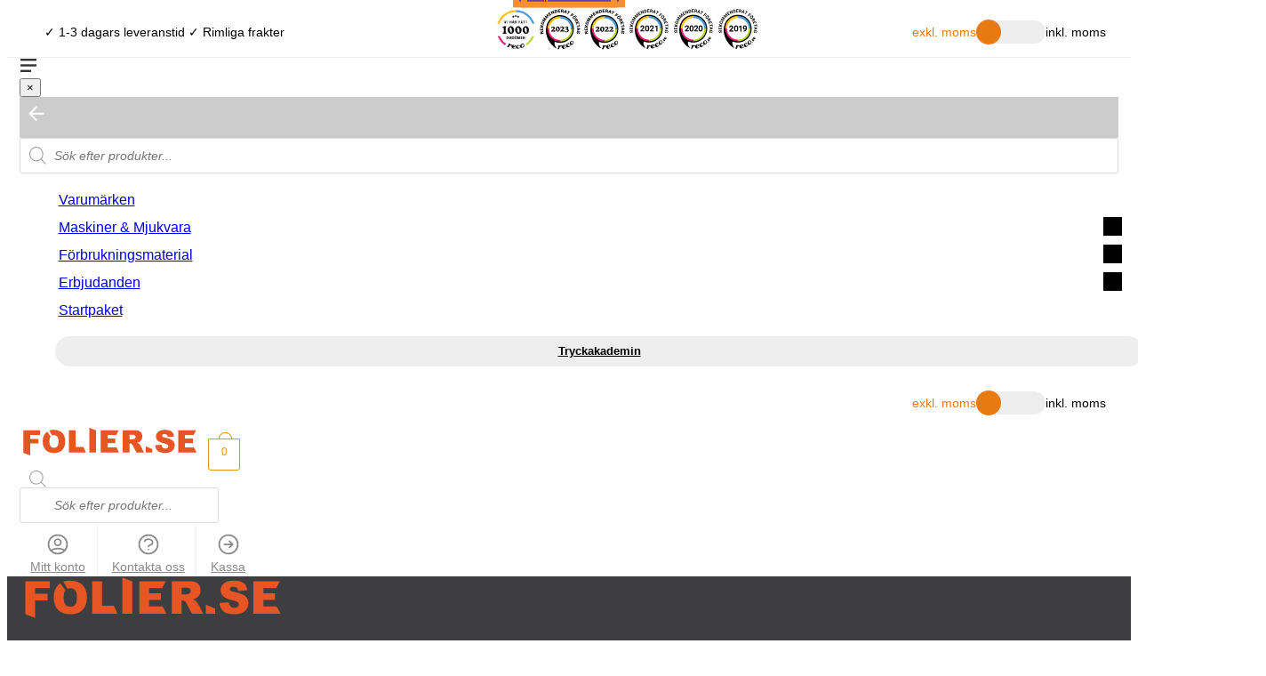

--- FILE ---
content_type: text/html;charset=utf-8
request_url: https://folier.se/produkt/rullhallare-1-set-graphtec/
body_size: 10025
content:
<!DOCTYPE html>
<html lang="sv" itemscope itemtype="http://schema.org/WebPage">
<head>
  <title>Rullhållare 1 set - Graphtec - Folier.se</title>

  
  <meta itemprop="name" content="Rullhållare 1 set - Graphtec - Folier.se">
  <meta property="og:title" content="Rullhållare 1 set - Graphtec - Folier.se">
  <meta name="twitter:title" content="Rullhållare 1 set - Graphtec - Folier.se">

  
  
  
  <meta property="og:type" content="website">

  <meta name="viewport" content="width=device-width, initial-scale=1">
  <meta charset="UTF-8">
  <meta name="description" content="Rullhållare 1 set - Graphtec och andra produkter online hos Folier. Grym support, grymma priser och grymt snabba leveranser.">
  <meta itemprop="description" content="Rullhållare 1 set - Graphtec och andra produkter online hos Folier. Grym support, grymma priser och grymt snabba leveranser.">
  <meta property="og:description" content="Rullhållare 1 set - Graphtec och andra produkter online hos Folier. Grym support, grymma priser och grymt snabba leveranser.">
  <meta name="twitter:description" content="Rullhållare 1 set - Graphtec och andra produkter online hos Folier. Grym support, grymma priser och grymt snabba leveranser.">
  <link rel="canonical" href="https://folier.se/produkt/rullhallare-1-set-graphtec/">
  <meta property="og:url" content="https://folier.se/produkt/rullhallare-1-set-graphtec/">
  <meta name="twitter:card" content="summary_large_image">
  <meta itemprop="image" content="https://folier.se/content/graphtec-graphtec-rullhallare-1-set.jpeg">
  <meta property="og:image" content="https://folier.se/content/graphtec-graphtec-rullhallare-1-set.jpeg">
  <meta name="twitter:image" content="https://folier.se/content/graphtec-graphtec-rullhallare-1-set.jpeg"><link rel="icon" href="/favicon.svg?cache-code=8325569646124059661">

  <link rel="stylesheet" href="/assets/8325569646124059661/css/styles.css">
  <link rel="stylesheet" href="/assets/8325569646124059661/tw.css">

  <script defer src="/assets/8325569646124059661/js/client_api.bundle.js"></script>
  <script defer src="/assets/8325569646124059661/js/base.js"></script>

  
  <link rel="stylesheet" href="/assets/8325569646124059661/css/product.css">
  <script defer src="/assets/8325569646124059661/js/product.js"></script>


  <style>
    /* ---------- Template Styles ---------- */

    
  </style>
</head>
<body>
  

  <a class="site-skip-link" href="#site-navigation">
    Skip to navigation
  </a>
  <a class="site-skip-link" href="#site-content">
    Skip to content
  </a>

  <div class="site-cart-overlay-wrapper">
    <div id="site-cart-overlay-backdrop" class="site-cart-overlay-backdrop" hidden></div>

    <div class="site-cart-overlay-container">

      <div id="site-cart-overlay" class="site-cart-overlay" data-site-overlay hidden>
        <script type="application/json" id="site-cart-gtm-view-cart-json"></script>
        <div class="site-cart-overlay__header">
          <span class="site-cart-overlay__title">Varukorg</span>
          <div id="site-cart-close" class="site-cart-overlay__close">
            <svg xmlns="http://www.w3.org/2000/svg" fill="none" viewBox="0 0 24 24" stroke="currentColor" stroke-width="1.5"><path stroke-linecap="round" stroke-linejoin="round" d="M6 18L18 6M6 6l12 12"></path></svg>
          </div>
        </div>
        <div class="site-cart-overlay__content-headers cart-items-header">
          <p class="cart-items-header__article">Artikel</p>
          <p class="cart-items-header__price">Pris</p>
          <p class="cart-items-header__quantity">Antal</p>
          <p class="cart-items-header__sum">Summa</p>
        </div>
        <ul id="site-cart-overlay-content" class="site-cart-overlay__content">
          
        </ul>
        <div id="site-cart-overlay-total-container" class="site-cart-overlay__total font-bold">
          <span>Delsumma:</span>
          <span><bdi class="page-price" data-price="0" data-price_vat="0">0,00kr</bdi><span class="page-price-include-vat" data-include_vat="1"> exkl. moms</span></span>
        </div>
        <a class="site-cart-overlay__button page-button-nice page-button-nice--blue text-center" href="/kassan/">Till kassan</a>
      </div>
    </div>

  </div>

  <div class="site-top-bar hidden lg:block">
    <div class="site-top-bar__inner page-col-full page-col-full-padding">

      <div class="site-top-bar__part site-top-bar__part--first site-top-bar__part--align-text">
        <p>✓ 1-3 dagars leveranstid ✓ Rimliga frakter</p>
      </div>

      <div class="site-top-bar__part site-top-bar__part--right">
        <a href="https://reco.se/folier?utm_source=folier.se&amp;utm_medium=header" target="_blank" rel="noopener">
          <img width="50" height="50" decoding="async" loading="lazy" src="/assets/8325569646124059661/png/reco-badge-1000-reviews.png" alt="reco-badge-1000-reviews">
        </a>
        <a href="https://reco.se/folier?utm_source=folier.se&amp;utm_medium=header" target="_blank" rel="noopener">
          <img width="50" height="50" decoding="async" loading="lazy" src="/assets/8325569646124059661/svg/trust2023.svg" alt="reco-bage-trust-2023">
        </a>
        <a href="https://reco.se/folier?utm_source=folier.se&amp;utm_medium=header" target="_blank" rel="noopener">
          <img width="50" height="50" decoding="async" loading="lazy" src="/assets/8325569646124059661/svg/trust2022.svg" alt="reco-bage-trust-2022">
        </a>
        <a href="https://reco.se/folier?utm_source=folier.se&amp;utm_medium=header" target="_blank" rel="noopener">
          <img width="50" height="50" decoding="async" loading="lazy" src="/assets/8325569646124059661/svg/reco-badge-trust2021-v2.svg" alt="reco-bage-trust-2021">
        </a>
        <a href="https://reco.se/folier?utm_source=folier.se&amp;utm_medium=header" target="_blank" rel="noopener">
          <img width="50" height="50" decoding="async" loading="lazy" src="/assets/8325569646124059661/svg/reco-badge-trust2020-v2.svg" alt="reco-bage-trust-2020">
        </a>
        <a href="https://reco.se/folier?utm_source=folier.se&amp;utm_medium=header" target="_blank" rel="noopener">
          <img width="50" height="50" decoding="async" loading="lazy" src="/assets/8325569646124059661/svg/reco-badge-trust2019-v2.svg" alt="reco-bage-trust-2019">
        </a>
      </div>

      <input type="checkbox" id="vat-controller" hidden >

      <div class="site-top-bar__part site-top-bar__part--right">
        <div class="site-vat-switch-container">
          <span data-vat-toggle-label-left class="site-vat-switch__active-label">exkl. moms</span>
          <div data-vat-toggle-switch class="site-vat-switch ">
            <div class="site-vat-switch__circle"></div>
          </div>
          <span data-vat-toggle-label-right class="">inkl. moms</span>
        </div>
      </div>

    </div>
  </div>

  <div id="site-main-header" class="site-main-header flex space-evenly flex-row items-center bg-white sticky top-0 lg:relative z-[90] p-4 m-auto page-col-full lg-page-col-full-padding">
    <div id="show-mobile-menu" class="site-main-header__mobile-left flex lg:hidden justify-center items-center gap-2 cursor-pointer">
      <svg width="20" height="15" viewBox="0 0 30 25" fill="none" xmlns="http://www.w3.org/2000/svg">
        <rect width="30" height="4" fill="#333"/>
        <rect y="10.5" width="30" height="4" fill="#333"/>
        <rect y="21" width="20" height="4" fill="#333"/>
      </svg>
    </div>

    <div id="mobile-overlay" class="overlay fixed top-0 left-0 z-[101] w-full h-full opacity-0 invisible"></div>

    <div id="mobile-menu" class="fixed left-[-300px] top-0 w-[300px] h-full bg-white text-[#333] transition-all duration-300 z-[104] overflow-x-hidden p-8 overflow-auto">
      <button id="close-mobile-menu" class="close-button absolute top-2.5 right-2.5 text-4xl bg-transparent border-none cursor-pointer z-10">×</button>
      <div class="mt-4" id="site-search-container-mobile">
        <div id="site-search-popup-backdrop-mobile" class="site-search-popup-backdrop" hidden></div>
        <div class="flex flex-row items-center">
          <div id="arrow-box" class="hidden">
            <svg xmlns="http://www.w3.org/2000/svg" viewBox="0 0 16 16" id="arrow-icon">
              <path d="M14 6.125H3.351l4.891-4.891L7 0 0 7l7 7 1.234-1.234L3.35 7.875H14z" fill-rule="evenodd"></path>
            </svg>
          </div>
          <div class="site-search" id="site-search-mobile">
            <div class="site-search__icon">
              <svg class="dgwt-wcas-ico-magnifier" xmlns="http://www.w3.org/2000/svg" xmlns:xlink="http://www.w3.org/1999/xlink" x="0px" y="0px" viewBox="0 0 51.539 51.361" xml:space="preserve">
                <path d="M51.539,49.356L37.247,35.065c3.273-3.74,5.272-8.623,5.272-13.983c0-11.742-9.518-21.26-21.26-21.26 S0,9.339,0,21.082s9.518,21.26,21.26,21.26c5.361,0,10.244-1.999,13.983-5.272l14.292,14.292L51.539,49.356z M2.835,21.082 c0-10.176,8.249-18.425,18.425-18.425s18.425,8.249,18.425,18.425S31.436,39.507,21.26,39.507S2.835,31.258,2.835,21.082z"></path>
              </svg>
            </div>
            <input id="site-search-input_mobile" type="search" class="site-search__input" placeholder="Sök efter produkter..." autocomplete="off">
            <div id="site-search-popup-mobile" class="site-search-popup" hidden>
            </div>
          </div>
        </div>
      </div>

      <ul id="site-main-nav__nav" class="py-4">
        
          <li class="site-mobile-nav-item">
      <a href="/vara-varumarken/">Varumärken</a>
      
      
    </li>
          <li class="site-mobile-nav-item">
      <a href="/kategori/maskiner-mjukvara/">Maskiner &amp; Mjukvara</a>
      <span data-site-mobile-nav-item-button></span>
      
        <ul>
          
            <li class="site-mobile-nav-item">
      <a href="/kategori/maskiner-mjukvara/skarplotter/">Skärplotter</a>
      <span data-site-mobile-nav-item-button></span>
      
        <ul>
          
            <li class="site-mobile-nav-item">
      <a href="/kategori/maskiner-mjukvara/skarplotter/rullmatad-skarplotter/">Rullmatad skärplotter</a>
      
      
    </li>
          
            <li class="site-mobile-nav-item">
      <a href="/kategori/maskiner-mjukvara/skarplotter/flatbadds-skarplotter/">Flatbädds skärplotter</a>
      
      
    </li>
          
            <li class="site-mobile-nav-item">
      <a href="/kategori/maskiner-mjukvara/skarplotter/mjukvara-skarplotter/">Mjukvara</a>
      
      
    </li>
          
            <li class="site-mobile-nav-item">
      <a href="/kategori/maskiner-mjukvara/skarplotter/tillbehor-skarplotter/">Tillbehör</a>
      
      
    </li>
          
            <li class="site-mobile-nav-item">
      <a href="/kategori/maskiner-mjukvara/skarplotter/">Se alla »</a>
      
      
    </li>
          
        </ul>
      
    </li>
          
            <li class="site-mobile-nav-item">
      <a href="/kategori/maskiner-mjukvara/transferpressar/">Värmepressar</a>
      <span data-site-mobile-nav-item-button></span>
      
        <ul>
          
            <li class="site-mobile-nav-item">
      <a href="/kategori-transferpressar/">Transferpress / Värmepress</a>
      
      
    </li>
          
            <li class="site-mobile-nav-item">
      <a href="/kategori/maskiner-mjukvara/transferpressar/muggpress/">Muggpress</a>
      
      
    </li>
          
            <li class="site-mobile-nav-item">
      <a href="/kategori/maskiner-mjukvara/transferpressar/kepspress/">Kepspress</a>
      
      
    </li>
          
            <li class="site-mobile-nav-item">
      <a href="/kategori/maskiner-mjukvara/transferpressar/bollpress/">Bollpress</a>
      
      
    </li>
          
            <li class="site-mobile-nav-item">
      <a href="/kategori/maskiner-mjukvara/transferpressar/maskin-tillbehor-transferpressar/">Tillbehör</a>
      
      
    </li>
          
            <li class="site-mobile-nav-item">
      <a href="/kategori/maskiner-mjukvara/transferpressar/">Se alla »</a>
      
      
    </li>
          
        </ul>
      
    </li>
          
            <li class="site-mobile-nav-item">
      <a href="/kategori/maskiner-mjukvara/skrivare/">Skrivare</a>
      <span data-site-mobile-nav-item-button></span>
      
        <ul>
          
            <li class="site-mobile-nav-item">
      <a href="/kategori/maskiner-mjukvara/skrivare/dtf-skrivare/">DTF-printer</a>
      
      
    </li>
          
            <li class="site-mobile-nav-item">
      <a href="/kategori/maskiner-mjukvara/skrivare/dtg-skrivare/">DTG-printer</a>
      
      
    </li>
          
            <li class="site-mobile-nav-item">
      <a href="/kategori/maskiner-mjukvara/skrivare/sublimeringsskrivare/">Sublimeringsskrivare</a>
      
      
    </li>
          
            <li class="site-mobile-nav-item">
      <a href="/kategori/maskiner-mjukvara/skrivare/eco-solventskrivare/">Solventskrivare</a>
      
      
    </li>
          
            <li class="site-mobile-nav-item">
      <a href="/kategori/maskiner-mjukvara/skrivare/mjukvara-skrivare/">Mjukvara</a>
      
      
    </li>
          
            <li class="site-mobile-nav-item">
      <a href="/kategori/maskiner-mjukvara/skrivare/tillbehor-skrivare/">Tillbehör</a>
      
      
    </li>
          
            <li class="site-mobile-nav-item">
      <a href="/kategori/maskiner-mjukvara/skrivare/">Se alla »</a>
      
      
    </li>
          
        </ul>
      
    </li>
          
            <li class="site-mobile-nav-item">
      <a href="/kategori/maskiner-mjukvara/for-och-efterbehandling/">För- och Efterbehandling</a>
      <span data-site-mobile-nav-item-button></span>
      
        <ul>
          
            <li class="site-mobile-nav-item">
      <a href="/kategori/maskiner-mjukvara/for-och-efterbehandling/dtf-efterbehandling/">DTF Efterbehandling</a>
      
      
    </li>
          
            <li class="site-mobile-nav-item">
      <a href="/kategori/maskiner-mjukvara/for-och-efterbehandling/dtg-pretreatment/">DTG Pretreatment</a>
      
      
    </li>
          
            <li class="site-mobile-nav-item">
      <a href="/kategori/maskiner-mjukvara/for-och-efterbehandling/lamineringsmaskiner/">Lamineringsmaskiner</a>
      
      
    </li>
          
            <li class="site-mobile-nav-item">
      <a href="/kategori/maskiner-mjukvara/for-och-efterbehandling/trimmers/">Vinylskärare</a>
      
      
    </li>
          
            <li class="site-mobile-nav-item">
      <a href="/kategori/maskiner-mjukvara/for-och-efterbehandling/">Se alla »</a>
      
      
    </li>
          
        </ul>
      
    </li>
          
        </ul>
      
    </li>
          <li class="site-mobile-nav-item">
      <a href="/kategori/forbrukningsmaterial/">Förbrukningsmaterial</a>
      <span data-site-mobile-nav-item-button></span>
      
        <ul>
          
            <li class="site-mobile-nav-item">
      <a href="/kategori/forbrukningsmaterial/textilvinyl/">Textilvinyl</a>
      <span data-site-mobile-nav-item-button></span>
      
        <ul>
          
            <li class="site-mobile-nav-item">
      <a href="/kategori/forbrukningsmaterial/textilvinyl/textilvinyl-slat/">Slät</a>
      
      
    </li>
          
            <li class="site-mobile-nav-item">
      <a href="/kategori/forbrukningsmaterial/textilvinyl/textilvinyl-flockad/">Flockad</a>
      
      
    </li>
          
            <li class="site-mobile-nav-item">
      <a href="/kategori/forbrukningsmaterial/textilvinyl/textilvinyl-reflekterande/">Reflekterande</a>
      
      
    </li>
          
            <li class="site-mobile-nav-item">
      <a href="/kategori/forbrukningsmaterial/textilvinyl/textilvinyl-effekt/">Effekt</a>
      
      
    </li>
          
            <li class="site-mobile-nav-item">
      <a href="/kategori/forbrukningsmaterial/textilvinyl/printbar-textilvinyl/">Printbar</a>
      
      
    </li>
          
            <li class="site-mobile-nav-item">
      <a href="/kategori/forbrukningsmaterial/textilvinyl/">Se alla »</a>
      
      
    </li>
          
        </ul>
      
    </li>
          
            <li class="site-mobile-nav-item">
      <a href="/kategori/forbrukningsmaterial/sjalvhaftande-vinyl/">Självhäftande vinyl</a>
      <span data-site-mobile-nav-item-button></span>
      
        <ul>
          
            <li class="site-mobile-nav-item">
      <a href="/kategori/forbrukningsmaterial/sjalvhaftande-vinyl/skyltvinyl-enfargad/">Enfärgad</a>
      
      
    </li>
          
            <li class="site-mobile-nav-item">
      <a href="/kategori/forbrukningsmaterial/sjalvhaftande-vinyl/foliering/">Foliering/wrapping</a>
      
      
    </li>
          
            <li class="site-mobile-nav-item">
      <a href="/kategori/forbrukningsmaterial/sjalvhaftande-vinyl/skyltvinyl-effekt/">Effekt</a>
      
      
    </li>
          
            <li class="site-mobile-nav-item">
      <a href="/kategori/forbrukningsmaterial/sjalvhaftande-vinyl/reflekternade-vinyl/">Reflekterande</a>
      
      
    </li>
          
            <li class="site-mobile-nav-item">
      <a href="/kategori/forbrukningsmaterial/sjalvhaftande-vinyl/appliceringsfolie/">Appliceringstape</a>
      
      
    </li>
          
            <li class="site-mobile-nav-item">
      <a href="/kategori/forbrukningsmaterial/sjalvhaftande-vinyl/">Se alla »</a>
      
      
    </li>
          
        </ul>
      
    </li>
          
            <li class="site-mobile-nav-item">
      <a href="/kategori/forbrukningsmaterial/sublimering/">Sublimering</a>
      <span data-site-mobile-nav-item-button></span>
      
        <ul>
          
            <li class="site-mobile-nav-item">
      <a href="/kategori/forbrukningsmaterial/sublimering/sublimeringspapper/">Sublimeringspapper</a>
      
      
    </li>
          
            <li class="site-mobile-nav-item">
      <a href="/kategori/forbrukningsmaterial/sublimering/sublimeringsblack/">Sublimeringsbläck</a>
      
      
    </li>
          
            <li class="site-mobile-nav-item">
      <a href="/kategori/forbrukningsmaterial/sublimering/sublimeringsprodukter/">Produkter för sublimering</a>
      
      
    </li>
          
            <li class="site-mobile-nav-item">
      <a href="/kategori/forbrukningsmaterial/sublimering/tillbehor-sublimering/">Tillbehör</a>
      
      
    </li>
          
            <li class="site-mobile-nav-item">
      <a href="/kategori/forbrukningsmaterial/sublimering/">Se alla »</a>
      
      
    </li>
          
        </ul>
      
    </li>
          
            <li class="site-mobile-nav-item">
      <a href="/kategori/forbrukningsmaterial/lasertransfer/">Lasertransfer</a>
      <span data-site-mobile-nav-item-button></span>
      
        <ul>
          
            <li class="site-mobile-nav-item">
      <a href="/kategori/forbrukningsmaterial/lasertransfer/lasertransferpapper/">Lasertransferpapper</a>
      
      
    </li>
          
            <li class="site-mobile-nav-item">
      <a href="/kategori/forbrukningsmaterial/black-toner/toner-laserskrivare/">Toner</a>
      
      
    </li>
          
            <li class="site-mobile-nav-item">
      <a href="/kategori/forbrukningsmaterial/lasertransfer/transferprodukter/">Transferprodukter</a>
      
      
    </li>
          
            <li class="site-mobile-nav-item">
      <a href="/kategori/forbrukningsmaterial/lasertransfer/">Se alla »</a>
      
      
    </li>
          
        </ul>
      
    </li>
          
            <li class="site-mobile-nav-item">
      <a href="/kategori/forbrukningsmaterial/dtf-forbrukning/">DTF och DTG</a>
      <span data-site-mobile-nav-item-button></span>
      
        <ul>
          
            <li class="site-mobile-nav-item">
      <a href="/kategori/forbrukningsmaterial/dtf-forbrukning/dtf-ink/">Bläck för DTF och DTG</a>
      
      
    </li>
          
            <li class="site-mobile-nav-item">
      <a href="/kategori/forbrukningsmaterial/dtf-forbrukning/dtg-pretreatment-forbrukning/">Pretreatment</a>
      
      
    </li>
          
            <li class="site-mobile-nav-item">
      <a href="/kategori/forbrukningsmaterial/dtf-forbrukning/dtf-transferfolie/">Transferfolie</a>
      
      
    </li>
          
            <li class="site-mobile-nav-item">
      <a href="/kategori/forbrukningsmaterial/dtf-forbrukning/dtf-transferpulver/">Transferpulver</a>
      
      
    </li>
          
            <li class="site-mobile-nav-item">
      <a href="/kategori/forbrukningsmaterial/dtf-forbrukning/dtf-tillbehor/">DTF Tillbehör</a>
      
      
    </li>
          
            <li class="site-mobile-nav-item">
      <a href="/kategori/forbrukningsmaterial/dtf-forbrukning/">Se alla »</a>
      
      
    </li>
          
        </ul>
      
    </li>
          
            <li class="site-mobile-nav-item">
      <a href="/kategori/forbrukningsmaterial/printmedia/">Printmedia</a>
      <span data-site-mobile-nav-item-button></span>
      
        <ul>
          
            <li class="site-mobile-nav-item">
      <a href="/kategori/forbrukningsmaterial/printmedia/transferpapper/">Transferpapper</a>
      
      
    </li>
          
            <li class="site-mobile-nav-item">
      <a href="/kategori/forbrukningsmaterial/printmedia/tattoo-waterslide/">Tatoo &amp; Waterslide</a>
      
      
    </li>
          
            <li class="site-mobile-nav-item">
      <a href="/kategori/forbrukningsmaterial/printmedia/sjalvhaftande-ark/">Självhäftande ark</a>
      
      
    </li>
          
            <li class="site-mobile-nav-item">
      <a href="/kategori/forbrukningsmaterial/printmedia/plastfolie-ljusfilm/">Plastfolie och ljusfilm</a>
      
      
    </li>
          
            <li class="site-mobile-nav-item">
      <a href="/kategori/forbrukningsmaterial/printmedia/skyltmaterial/">Skyltmaterial</a>
      
      
    </li>
          
            <li class="site-mobile-nav-item">
      <a href="/kategori/forbrukningsmaterial/printmedia/">Se alla »</a>
      
      
    </li>
          
        </ul>
      
    </li>
          
            <li class="site-mobile-nav-item">
      <a href="/kategori/forbrukningsmaterial/verktyg/">Verktyg</a>
      <span data-site-mobile-nav-item-button></span>
      
        <ul>
          
            <li class="site-mobile-nav-item">
      <a href="/kategori/forbrukningsmaterial/verktyg/knivar/">Knivar</a>
      
      
    </li>
          
            <li class="site-mobile-nav-item">
      <a href="/kategori/forbrukningsmaterial/verktyg/vinylskrapor/">Vinylskrapor</a>
      
      
    </li>
          
            <li class="site-mobile-nav-item">
      <a href="/kategori/forbrukningsmaterial/verktyg/sjalvlakande-skarmattor/">Skärmattor</a>
      
      
    </li>
          
            <li class="site-mobile-nav-item">
      <a href="/kategori/forbrukningsmaterial/verktyg/rensningsverktyg/">Rensningsverktyg</a>
      
      
    </li>
          
            <li class="site-mobile-nav-item">
      <a href="/kategori/forbrukningsmaterial/verktyg/fargkartor/">Färgkartor</a>
      
      
    </li>
          
            <li class="site-mobile-nav-item">
      <a href="/kategori/forbrukningsmaterial/verktyg/">Se alla »</a>
      
      
    </li>
          
        </ul>
      
    </li>
          
        </ul>
      
    </li>
          <li class="site-mobile-nav-item">
      <a href="/kategori/erbjudanden/">Erbjudanden</a>
      <span data-site-mobile-nav-item-button></span>
      
        <ul>
          
            <li class="site-mobile-nav-item">
      <a href="/kategori/erbjudanden/kampanjer/">Kampanjer</a>
      
      
    </li>
          
            <li class="site-mobile-nav-item">
      <a href="/kategori/erbjudanden/utforsaljning/">Utförsäljning</a>
      
      
    </li>
          
            <li class="site-mobile-nav-item">
      <a href="/kategori/erbjudanden/demomaskiner/">Demomaskiner</a>
      
      
    </li>
          
        </ul>
      
    </li>
          <li class="site-mobile-nav-item">
      <a href="/kategori/startpaket/">Startpaket</a>
      
      
    </li>

        <li class="site-main-nav__nav-item-button-mobile">
          <a href="/tryckakademin/"><span>Tryckakademin</span></a>
        </li>
      </ul>

      <div class="site-top-bar__part site-top-bar__part--right">
        <div class="site-vat-switch-container">
          <span data-vat-toggle-label-left class="site-vat-switch__active-label">exkl. moms</span>
          <div data-vat-toggle-switch class="site-vat-switch ">
            <div class="site-vat-switch__circle"></div>
          </div>
          <span data-vat-toggle-label-right class="">inkl. moms</span>
        </div>
      </div>
    </div>
    <a class="site-main-header__logo" href="/"><img src="/assets/8325569646124059661/svg/Folier-logga-vector-v3.svg" width="3262" height="507" decoding="async" loading="lazy" alt="Folier.se logga"></a>  

    <a class="site-main-nav__cart site-main-header__mobile-right block lg:hidden" href="/kassan/" title="Till kassan">
      <span data-cart-count class="site-main-nav__cart-count">0</span>
    </a>
    <div id="site-search-popup-backdrop" class="site-search-popup-backdrop hidden lg:block" hidden></div>
    <div class="hidden lg:flex lg:flex-1" id="site-search-desktop">
      <div class="site-search__icon">
        <svg class="dgwt-wcas-ico-magnifier" xmlns="http://www.w3.org/2000/svg" xmlns:xlink="http://www.w3.org/1999/xlink" x="0px" y="0px" viewBox="0 0 51.539 51.361" xml:space="preserve">
          <path d="M51.539,49.356L37.247,35.065c3.273-3.74,5.272-8.623,5.272-13.983c0-11.742-9.518-21.26-21.26-21.26 S0,9.339,0,21.082s9.518,21.26,21.26,21.26c5.361,0,10.244-1.999,13.983-5.272l14.292,14.292L51.539,49.356z M2.835,21.082 c0-10.176,8.249-18.425,18.425-18.425s18.425,8.249,18.425,18.425S31.436,39.507,21.26,39.507S2.835,31.258,2.835,21.082z"></path>
        </svg>
      </div>
      <input id="site-search-input" type="search" class="site-search__input" placeholder="Sök efter produkter..." autocomplete="off" >
      <div id="site-search-popup-desktop" class="site-search-popup" hidden>
      </div>
    </div>

    <nav class="site-main-header__nav hidden lg:block" aria-label="Secondary Navigation">

      <a class="site-main-header__nav-item" href="/mitt-konto/">
        <div class="site-main-header__nav-item-icon page-svg-slim">
          <svg xmlns="http://www.w3.org/2000/svg" fill="none" viewBox="0 0 24 24" stroke="currentColor">
            <path stroke-linecap="round" stroke-linejoin="round" stroke-width="2" d="M5.121 17.804A13.937 13.937 0 0112 16c2.5 0 4.847.655 6.879 1.804M15 10a3 3 0 11-6 0 3 3 0 016 0zm6 2a9 9 0 11-18 0 9 9 0 0118 0z"></path>
          </svg>
        </div>
        <span>Mitt konto</span>
      </a>

      <a class="site-main-header__nav-item" href="/kontakta-oss/">
        <div class="site-main-header__nav-item-icon page-svg-slim">
          <svg xmlns="http://www.w3.org/2000/svg" fill="none" viewBox="0 0 24 24" stroke="currentColor">
            <path stroke-linecap="round" stroke-linejoin="round" stroke-width="2" d="M8.228 9c.549-1.165 2.03-2 3.772-2 2.21 0 4 1.343 4 3 0 1.4-1.278 2.575-3.006 2.907-.542.104-.994.54-.994 1.093m0 3h.01M21 12a9 9 0 11-18 0 9 9 0 0118 0z"></path>
          </svg>
        </div>
        <span>Kontakta oss</span>
      </a>

      <a class="site-main-header__nav-item" href="/kassan/">
        <div class="site-main-header__nav-item-icon page-svg-slim">
          <svg xmlns="http://www.w3.org/2000/svg" fill="none" viewBox="0 0 24 24" stroke="currentColor">
            <path stroke-linecap="round" stroke-linejoin="round" stroke-width="2" d="M13 9l3 3m0 0l-3 3m3-3H8m13 0a9 9 0 11-18 0 9 9 0 0118 0z"></path>
          </svg>
        </div>
        <span>Kassa</span>
      </a>

    </nav>
  </div>

  <div id="site-stuck-observer"></div>

  <div id="site-navigation" class="site-main-nav hidden lg:block">
    <div id="site-main-nav__inner" class="flex flex-col items-start sm:items-center sm:flex-row page-col-full page-col-full-padding">

      <a id="site-main-nav-logo" class="site-main-nav__logo" href="/">
        <img src="/assets/8325569646124059661/svg/Folier-logga-vector-v3.svg" class="w-28" alt="Folier.se logga" decoding="async" loading="lazy">
      </a>

      <div class="site-main-nav__nav">
        <ul>
          
            <li class="site-main-nav__nav-item">
              <a href="/vara-varumarken/">Varumärken</a><span class="caret"></span>
              
            </li>
            <li class="site-main-nav__nav-item site-main-nav__has-children">
              <a href="/kategori/maskiner-mjukvara/">Maskiner &amp; Mjukvara</a><span class="caret"></span>
              
              <div class="site-main-nav-mega">
                <ul>
                  
                    <li>
                      <a href="/kategori/maskiner-mjukvara/skarplotter/">Skärplotter</a>
                      
                        <ul>
                          
                            <li><a href="/kategori/maskiner-mjukvara/skarplotter/rullmatad-skarplotter/">Rullmatad skärplotter</a></li>
                          
                            <li><a href="/kategori/maskiner-mjukvara/skarplotter/flatbadds-skarplotter/">Flatbädds skärplotter</a></li>
                          
                            <li><a href="/kategori/maskiner-mjukvara/skarplotter/mjukvara-skarplotter/">Mjukvara</a></li>
                          
                            <li><a href="/kategori/maskiner-mjukvara/skarplotter/tillbehor-skarplotter/">Tillbehör</a></li>
                          
                            <li><a href="/kategori/maskiner-mjukvara/skarplotter/">Se alla »</a></li>
                          
                        </ul>
                      
                    </li>
                  
                    <li>
                      <a href="/kategori/maskiner-mjukvara/transferpressar/">Värmepressar</a>
                      
                        <ul>
                          
                            <li><a href="/kategori-transferpressar/">Transferpress / Värmepress</a></li>
                          
                            <li><a href="/kategori/maskiner-mjukvara/transferpressar/muggpress/">Muggpress</a></li>
                          
                            <li><a href="/kategori/maskiner-mjukvara/transferpressar/kepspress/">Kepspress</a></li>
                          
                            <li><a href="/kategori/maskiner-mjukvara/transferpressar/bollpress/">Bollpress</a></li>
                          
                            <li><a href="/kategori/maskiner-mjukvara/transferpressar/maskin-tillbehor-transferpressar/">Tillbehör</a></li>
                          
                            <li><a href="/kategori/maskiner-mjukvara/transferpressar/">Se alla »</a></li>
                          
                        </ul>
                      
                    </li>
                  
                    <li>
                      <a href="/kategori/maskiner-mjukvara/skrivare/">Skrivare</a>
                      
                        <ul>
                          
                            <li><a href="/kategori/maskiner-mjukvara/skrivare/dtf-skrivare/">DTF-printer</a></li>
                          
                            <li><a href="/kategori/maskiner-mjukvara/skrivare/dtg-skrivare/">DTG-printer</a></li>
                          
                            <li><a href="/kategori/maskiner-mjukvara/skrivare/sublimeringsskrivare/">Sublimeringsskrivare</a></li>
                          
                            <li><a href="/kategori/maskiner-mjukvara/skrivare/eco-solventskrivare/">Solventskrivare</a></li>
                          
                            <li><a href="/kategori/maskiner-mjukvara/skrivare/mjukvara-skrivare/">Mjukvara</a></li>
                          
                            <li><a href="/kategori/maskiner-mjukvara/skrivare/tillbehor-skrivare/">Tillbehör</a></li>
                          
                            <li><a href="/kategori/maskiner-mjukvara/skrivare/">Se alla »</a></li>
                          
                        </ul>
                      
                    </li>
                  
                    <li>
                      <a href="/kategori/maskiner-mjukvara/for-och-efterbehandling/">För- och Efterbehandling</a>
                      
                        <ul>
                          
                            <li><a href="/kategori/maskiner-mjukvara/for-och-efterbehandling/dtf-efterbehandling/">DTF Efterbehandling</a></li>
                          
                            <li><a href="/kategori/maskiner-mjukvara/for-och-efterbehandling/dtg-pretreatment/">DTG Pretreatment</a></li>
                          
                            <li><a href="/kategori/maskiner-mjukvara/for-och-efterbehandling/lamineringsmaskiner/">Lamineringsmaskiner</a></li>
                          
                            <li><a href="/kategori/maskiner-mjukvara/for-och-efterbehandling/trimmers/">Vinylskärare</a></li>
                          
                            <li><a href="/kategori/maskiner-mjukvara/for-och-efterbehandling/">Se alla »</a></li>
                          
                        </ul>
                      
                    </li>
                  
                </ul>
              </div>
              
            </li>
            <li class="site-main-nav__nav-item site-main-nav__has-children">
              <a href="/kategori/forbrukningsmaterial/">Förbrukningsmaterial</a><span class="caret"></span>
              
              <div class="site-main-nav-mega">
                <ul>
                  
                    <li>
                      <a href="/kategori/forbrukningsmaterial/textilvinyl/">Textilvinyl</a>
                      
                        <ul>
                          
                            <li><a href="/kategori/forbrukningsmaterial/textilvinyl/textilvinyl-slat/">Slät</a></li>
                          
                            <li><a href="/kategori/forbrukningsmaterial/textilvinyl/textilvinyl-flockad/">Flockad</a></li>
                          
                            <li><a href="/kategori/forbrukningsmaterial/textilvinyl/textilvinyl-reflekterande/">Reflekterande</a></li>
                          
                            <li><a href="/kategori/forbrukningsmaterial/textilvinyl/textilvinyl-effekt/">Effekt</a></li>
                          
                            <li><a href="/kategori/forbrukningsmaterial/textilvinyl/printbar-textilvinyl/">Printbar</a></li>
                          
                            <li><a href="/kategori/forbrukningsmaterial/textilvinyl/">Se alla »</a></li>
                          
                        </ul>
                      
                    </li>
                  
                    <li>
                      <a href="/kategori/forbrukningsmaterial/sjalvhaftande-vinyl/">Självhäftande vinyl</a>
                      
                        <ul>
                          
                            <li><a href="/kategori/forbrukningsmaterial/sjalvhaftande-vinyl/skyltvinyl-enfargad/">Enfärgad</a></li>
                          
                            <li><a href="/kategori/forbrukningsmaterial/sjalvhaftande-vinyl/foliering/">Foliering/wrapping</a></li>
                          
                            <li><a href="/kategori/forbrukningsmaterial/sjalvhaftande-vinyl/skyltvinyl-effekt/">Effekt</a></li>
                          
                            <li><a href="/kategori/forbrukningsmaterial/sjalvhaftande-vinyl/reflekternade-vinyl/">Reflekterande</a></li>
                          
                            <li><a href="/kategori/forbrukningsmaterial/sjalvhaftande-vinyl/appliceringsfolie/">Appliceringstape</a></li>
                          
                            <li><a href="/kategori/forbrukningsmaterial/sjalvhaftande-vinyl/">Se alla »</a></li>
                          
                        </ul>
                      
                    </li>
                  
                    <li>
                      <a href="/kategori/forbrukningsmaterial/sublimering/">Sublimering</a>
                      
                        <ul>
                          
                            <li><a href="/kategori/forbrukningsmaterial/sublimering/sublimeringspapper/">Sublimeringspapper</a></li>
                          
                            <li><a href="/kategori/forbrukningsmaterial/sublimering/sublimeringsblack/">Sublimeringsbläck</a></li>
                          
                            <li><a href="/kategori/forbrukningsmaterial/sublimering/sublimeringsprodukter/">Produkter för sublimering</a></li>
                          
                            <li><a href="/kategori/forbrukningsmaterial/sublimering/tillbehor-sublimering/">Tillbehör</a></li>
                          
                            <li><a href="/kategori/forbrukningsmaterial/sublimering/">Se alla »</a></li>
                          
                        </ul>
                      
                    </li>
                  
                    <li>
                      <a href="/kategori/forbrukningsmaterial/lasertransfer/">Lasertransfer</a>
                      
                        <ul>
                          
                            <li><a href="/kategori/forbrukningsmaterial/lasertransfer/lasertransferpapper/">Lasertransferpapper</a></li>
                          
                            <li><a href="/kategori/forbrukningsmaterial/black-toner/toner-laserskrivare/">Toner</a></li>
                          
                            <li><a href="/kategori/forbrukningsmaterial/lasertransfer/transferprodukter/">Transferprodukter</a></li>
                          
                            <li><a href="/kategori/forbrukningsmaterial/lasertransfer/">Se alla »</a></li>
                          
                        </ul>
                      
                    </li>
                  
                    <li>
                      <a href="/kategori/forbrukningsmaterial/dtf-forbrukning/">DTF och DTG</a>
                      
                        <ul>
                          
                            <li><a href="/kategori/forbrukningsmaterial/dtf-forbrukning/dtf-ink/">Bläck för DTF och DTG</a></li>
                          
                            <li><a href="/kategori/forbrukningsmaterial/dtf-forbrukning/dtg-pretreatment-forbrukning/">Pretreatment</a></li>
                          
                            <li><a href="/kategori/forbrukningsmaterial/dtf-forbrukning/dtf-transferfolie/">Transferfolie</a></li>
                          
                            <li><a href="/kategori/forbrukningsmaterial/dtf-forbrukning/dtf-transferpulver/">Transferpulver</a></li>
                          
                            <li><a href="/kategori/forbrukningsmaterial/dtf-forbrukning/dtf-tillbehor/">DTF Tillbehör</a></li>
                          
                            <li><a href="/kategori/forbrukningsmaterial/dtf-forbrukning/">Se alla »</a></li>
                          
                        </ul>
                      
                    </li>
                  
                    <li>
                      <a href="/kategori/forbrukningsmaterial/printmedia/">Printmedia</a>
                      
                        <ul>
                          
                            <li><a href="/kategori/forbrukningsmaterial/printmedia/transferpapper/">Transferpapper</a></li>
                          
                            <li><a href="/kategori/forbrukningsmaterial/printmedia/tattoo-waterslide/">Tatoo &amp; Waterslide</a></li>
                          
                            <li><a href="/kategori/forbrukningsmaterial/printmedia/sjalvhaftande-ark/">Självhäftande ark</a></li>
                          
                            <li><a href="/kategori/forbrukningsmaterial/printmedia/plastfolie-ljusfilm/">Plastfolie och ljusfilm</a></li>
                          
                            <li><a href="/kategori/forbrukningsmaterial/printmedia/skyltmaterial/">Skyltmaterial</a></li>
                          
                            <li><a href="/kategori/forbrukningsmaterial/printmedia/">Se alla »</a></li>
                          
                        </ul>
                      
                    </li>
                  
                    <li>
                      <a href="/kategori/forbrukningsmaterial/verktyg/">Verktyg</a>
                      
                        <ul>
                          
                            <li><a href="/kategori/forbrukningsmaterial/verktyg/knivar/">Knivar</a></li>
                          
                            <li><a href="/kategori/forbrukningsmaterial/verktyg/vinylskrapor/">Vinylskrapor</a></li>
                          
                            <li><a href="/kategori/forbrukningsmaterial/verktyg/sjalvlakande-skarmattor/">Skärmattor</a></li>
                          
                            <li><a href="/kategori/forbrukningsmaterial/verktyg/rensningsverktyg/">Rensningsverktyg</a></li>
                          
                            <li><a href="/kategori/forbrukningsmaterial/verktyg/fargkartor/">Färgkartor</a></li>
                          
                            <li><a href="/kategori/forbrukningsmaterial/verktyg/">Se alla »</a></li>
                          
                        </ul>
                      
                    </li>
                  
                </ul>
              </div>
              
            </li>
            <li class="site-main-nav__nav-item site-main-nav__has-children">
              <a href="/kategori/erbjudanden/">Erbjudanden</a><span class="caret"></span>
              
              <div class="site-main-nav-mega">
                <ul>
                  
                    <li>
                      <a href="/kategori/erbjudanden/kampanjer/">Kampanjer</a>
                      
                    </li>
                  
                    <li>
                      <a href="/kategori/erbjudanden/utforsaljning/">Utförsäljning</a>
                      
                    </li>
                  
                    <li>
                      <a href="/kategori/erbjudanden/demomaskiner/">Demomaskiner</a>
                      
                    </li>
                  
                </ul>
              </div>
              
            </li>
            <li class="site-main-nav__nav-item">
              <a href="/kategori/startpaket/">Startpaket</a><span class="caret"></span>
              
            </li>

          <li class="site-main-nav__nav-item-button">
            <a href="/tryckakademin/"><span>Tryckakademin</span></a>
          </li>

        </ul>
      </div>
      
      <button id="site-main-nav-cart" class="site-main-nav__cart hidden lg:block" title="Visa varukorgen">
        <span><bdi class="page-price" data-price="0" data-price_vat="0">0,00kr</bdi><span class="page-price-include-vat" data-include_vat="1"> exkl. moms</span></span>
        <span data-cart-count class="site-main-nav__cart-count">0</span>
      </button>

    </div>
  </div>

  

  <div id="site-content">
    
  <main class="product-main">

    <script type="application/json" id="gtm-view-item-json">{"event":"view_item","ecommerce":{"currency":"SEK","items":[{"item_id":"OPH-A21","item_name":"Rullhållare 1 set - Graphtec","discount":0,"price":990,"quantity":1}]}}</script>

    
    <nav class="page-bread-crumb page-col-full page-col-full-padding"><span><a >Hem</a></span><span><a href="/kategori/maskiner-mjukvara/">Maskiner &amp; Mjukvara</a></span><span><a href="/kategori/maskiner-mjukvara/skarplotter/">Skärplotter</a></span><span><a href="/kategori/maskiner-mjukvara/skarplotter/tillbehor-skarplotter/">Tillbehör till skärplotter</a></span><span><span>Rullhållare 1 set - Graphtec</span></span></nav>
  

    <section id="product-details" class="product-details page-col-full page-col-full-padding" data-product_slug="rullhallare-1-set-graphtec">

      <div class="product-details__images basis-2/3 overflow-auto">
          <span id="product-price-sale-note" class="product-details__sale-note" hidden>-100%</span><div class="product-details__image-main">
          <div id="product-image-main-inner" class="product-details__image-main-inner"><img decoding="async" loading="lazy" draggable="false" src="/content/graphtec-graphtec-rullhallare-1-set.jpeg" alt width="600" height="600"></div>
          <button type="button" id="product-image-button-left" class="product-details__image-main-button product-details__image-main-button-left"><svg xmlns="http://www.w3.org/2000/svg" viewBox="0 0 512 512"><path d="M233.4 406.6c12.5 12.5 32.8 12.5 45.3 0l192-192c12.5-12.5 12.5-32.8 0-45.3s-32.8-12.5-45.3 0L256 338.7 86.6 169.4c-12.5-12.5-32.8-12.5-45.3 0s-12.5 32.8 0 45.3l192 192z"/></svg></button>
          <button type="button" id="product-image-button-right" class="product-details__image-main-button product-details__image-main-button-right"><svg xmlns="http://www.w3.org/2000/svg" viewBox="0 0 512 512"><path d="M233.4 406.6c12.5 12.5 32.8 12.5 45.3 0l192-192c12.5-12.5 12.5-32.8 0-45.3s-32.8-12.5-45.3 0L256 338.7 86.6 169.4c-12.5-12.5-32.8-12.5-45.3 0s-12.5 32.8 0 45.3l192 192z"/></svg></button>
        </div>

        <div id="product-image-gallery-buttons" class="product-details__image-gallery"><img decoding="async" loading="lazy" class="opacity-80 w-20 h-20" data-image-index="0" src="/content/graphtec-graphtec-rullhallare-1-set.jpeg" alt width="600" height="600"></div>

      </div>
      <div class="product-details__info basis-1/3">

        <span class="product-details__on-sale">Rea!</span>

        <h1 class="mt-0 mb-1 break-words font-semibold leading-tight">Rullhållare 1 set - Graphtec</h1>

        <span id="product-price-sale" class="product-details__price-regular mr-2 line-through opacity-50">
          <span><bdi class="page-price" data-price="990.000" data-vat="25.00">990,00kr</bdi></span>
        </span>

        <div id="product-price" class="product-details__price inline-block mb-1 text-lg "><span><bdi class="page-price" data-price="990" data-vat="25.00">990,00kr</bdi><span class="page-price-include-vat" data-include_vat="1"> exkl. moms</span></span></div>

        <div data-product-finance-box></div>

        <div id="product-details__description" class="leading-6 break-words whitespace-pre-line"></div>

        

        

        

        <div id="product-stock" class="product-stock mb-0 mt-4 pt-4 product-stock--out-of-stock">
            <div class="product-stock__icon">
              <svg class="product-stock__icon-out-of-stock" xmlns="http://www.w3.org/2000/svg" fill="none" viewBox="0 0 24 24" stroke="currentColor">
                <path stroke-linecap="round" stroke-linejoin="round" stroke-width="2" d="M6 18L18 6M6 6l12 12"></path>
              </svg>
              <svg class="product-stock__icon-in-stock" xmlns="http://www.w3.org/2000/svg" fill="none" viewBox="0 0 24 24" stroke="currentColor" stroke-width="2">
                <path stroke-linecap="round" stroke-linejoin="round" d="M5 13l4 4L19 7"></path>
              </svg>
              <svg class="product-stock__icon-order-item" xmlns="http://www.w3.org/2000/svg" fill="currentColor" viewBox="0 0 256 256">
                <g style="stroke: none; stroke-width: 0; stroke-dasharray: none; stroke-linecap: butt; stroke-linejoin: miter; stroke-miterlimit: 10; fill-rule: nonzero; opacity: 1;" transform="translate(1.4065934065934016 1.4065934065934016) scale(2.81 2.81)">
                  <path d="M 89.034 43.825 L 74.452 27.423 c -0.725 -0.816 -1.767 -1.284 -2.859 -1.284 H 58.256 v -0.448 c 0 -3.723 -3.029 -6.752 -6.751 -6.752 H 6.752 C 3.029 18.94 0 21.969 0 25.692 v 35.098 c 0 2.219 1.805 4.024 4.023 4.024 h 10.374 c 0.827 3.573 4.029 6.247 7.85 6.247 s 7.023 -2.674 7.85 -6.247 h 25.193 h 2.967 h 10.701 c 0.827 3.573 4.029 6.247 7.85 6.247 s 7.023 -2.674 7.85 -6.247 h 1.519 c 2.109 0 3.825 -1.715 3.825 -3.825 V 46.367 C 90 45.43 89.657 44.527 89.034 43.825 z M 85.213 43.993 H 67.936 c -0.336 0 -0.609 -0.274 -0.609 -0.61 v -7.785 c 0 -0.336 0.273 -0.609 0.609 -0.609 h 9.272 L 85.213 43.993 z M 6.752 21.907 h 44.753 c 2.086 0 3.784 1.698 3.784 3.785 v 0.448 v 22.322 H 2.967 v -22.77 C 2.967 23.605 4.665 21.907 6.752 21.907 z M 22.246 68.093 c -2.81 0 -5.097 -2.286 -5.097 -5.097 s 2.287 -5.097 5.097 -5.097 s 5.097 2.286 5.097 5.097 S 25.057 68.093 22.246 68.093 z M 30.218 61.846 c -0.561 -3.902 -3.917 -6.913 -7.972 -6.913 s -7.411 3.011 -7.972 6.913 H 4.023 c -0.582 0 -1.056 -0.474 -1.056 -1.057 v -9.361 h 52.322 v 10.417 H 30.218 z M 76.807 68.093 c -2.811 0 -5.097 -2.286 -5.097 -5.097 s 2.286 -5.097 5.097 -5.097 s 5.097 2.286 5.097 5.097 S 79.617 68.093 76.807 68.093 z M 86.175 61.846 h -1.397 c -0.561 -3.902 -3.917 -6.913 -7.972 -6.913 s -7.411 3.011 -7.972 6.913 H 58.256 v -32.74 h 13.337 c 0.244 0 0.478 0.105 0.641 0.288 l 2.335 2.627 h -6.634 c -1.972 0 -3.576 1.604 -3.576 3.576 v 7.785 c 0 1.972 1.604 3.577 3.576 3.577 h 19.097 v 14.029 C 87.033 61.462 86.649 61.846 86.175 61.846 z" style="stroke: none; stroke-width: 1; stroke-dasharray: none; stroke-linecap: butt; stroke-linejoin: miter; stroke-miterlimit: 10; fill-rule: nonzero; opacity: 1;" transform=" matrix(1 0 0 1 0 0) " stroke-linecap="round"/>
                </g>
              </svg>
              
            </div>

            <div id="product-stock-text">
              <span>Slut i lager</span></div>
          </div>

        

        <div id="product-price-tiers"></div>

        <div class="my-4 w-full flex">
          <div class="h-14 flex">
            <input type="number" id="product-quantity" name="quantity" class="product-quantity__input page-input-no-buttons h-full m-0 p-2 w-16 font-normal text-lg bg-white text-center rounded-l shadow-none" title="Antal" placeholder="" inputmode="numeric" value="1" data-product-article-id="1130" data-quantity-min="" data-quantity-max="" data-quantity-step="" data-quantity-stock="0">
            <div class="product-quantity__nav w-9 flex flex-col rounded-r gap-px border-l-0 ">
              <button id="product-quantity-up" aria-label="Öka antal" class="flex-grow flex-shrink relative bg-white quantity-up cursor-pointer icon-arrow-up site-icon-center"></button>
              <button id="product-quantity-down" aria-label="Minksa antal" class="flex-grow flex-shrink relative bg-white quantity-down cursor-pointer icon-arrow-down site-icon-center"></button>
            </div>
          </div>
          <button type="button" id="product-add-to-cart" class="product-add-to-cart cursor-pointer flex-grow flex-shrink ml-2 text-xl font-semibold rounded product-add-to-cart--out-of-stock">Bevaka</button>
        </div>

        <div id="product-error-container" class="product-error-container"></div>

        

        <div class="product-usp__wrapper">
          <ul class="p-0">
            <li class="flex mb-1 items-center">
              <svg width="14" height="14" viewBox="0 0 24 24" fill="none" xmlns="http://www.w3.org/2000/svg">
                <path d="M9 12L11 14L15 10M21 12C21 16.9706 16.9706 21 12 21C7.02944 21 3 16.9706 3 12C3 7.02944 7.02944 3 12 3C16.9706 3 21 7.02944 21 12Z" stroke="currentColor" stroke-width="2" stroke-linecap="round" stroke-linejoin="round"/>
              </svg>
              <strong class="leading-relaxed ml-2">Rimliga fraktpriser</strong>
            </li>
            <li class="flex mb-1 items-center">
              <svg width="14" height="14" viewBox="0 0 24 24" fill="none" xmlns="http://www.w3.org/2000/svg">
                <path d="M9 12L11 14L15 10M21 12C21 16.9706 16.9706 21 12 21C7.02944 21 3 16.9706 3 12C3 7.02944 7.02944 3 12 3C16.9706 3 21 7.02944 21 12Z" stroke="currentColor" stroke-width="2" stroke-linecap="round" stroke-linejoin="round"/>
              </svg>
              <strong class="leading-relaxed ml-2">Öppet köp i 14 dagar</strong>
            </li>
          </ul>
          <div class="product-usp__footer">
            <span class="font-semibold inline-block px-3">Trygga betallösningar</span>
            <img src="/assets/8325569646124059661/png/Olika-betallosningar-v2.png" alt="Olika betallösningar" width="800" height="100" decoding="async" loading="lazy">
          </div>
        </div>

      </div>

    </section>

    <section class="product-description product-section-alt page-col-full page-col-full-padding">
      <div id="beskrivning" class="product-collapsible-box product-collapsible-box--open">
        <button type="button" id="product-description-button" class="product-collapsible-box__button" aria-controls="product-description-button" aria-expanded="true"><span class="product-collapsible-box__button-text">Beskrivning</span><span class="product-collapsible-box__button-icon site-icon-center icon-arrow-up"></span></button>
        <div id="product-description" class="product-collapsible-box__content">Media rullhållare. Dessa ger en mycket säkrare matning av materilet vid skärning. Rullen går att fästa i rullhållarna med hjälp av en skruv på baksidan som klämmer åt rullen.

Innerdiameter: ca 75mm &amp; ca 90mm
Ytterdiameter: ca 200mm</div>
      </div>
      
      </section>

    <section class="product-section-alt">
      <div class="product-meta m-0 w-full text-center text-sm py-4">
        <span id="product-sku__wrapper" class="px-2 text-base">ArtNr: <span id="product-sku" class="product-sku">OPH-A21</span></span>
        <span id="product-category__wrapper" class="px-2 text-base">Kategori:<span class="product-category">Maskiner &amp; Mjukvara</span>, <span class="product-category">Skärplotter</span>, <span class="product-category">Tillbehör till skärplotter</span></span>
      </div>
    </section>

    <section class="product-section-alt">
      <div class="page-col-full page-col-full-padding">

        <h2 class="mb-8 pt-8 text-4xl leading-8 font-normal">Relaterade produkter</h2>

        <ul class="grid grid-cols-2 md:grid-cols-4">
          <li class="page-product-box" data-product-box-id=7384>
      <div class="page-product-box__image-wrapper">
        <a href="/produkt/metamark-colour-change-wrapvinyl-med-luftkanaler/?pa_bredd=152-cm&amp;pa_farg=gunmetal-matt-93m">
          <img decoding="async" loading="lazy" src="/content/metamark-mm-ccg-93m-gunmetal-matt.jpg" alt width="1080" height="1080"></a>
      </div>
      <div class="page-product-box__info">
        <a class="page-product-box__title" href="/produkt/metamark-colour-change-wrapvinyl-med-luftkanaler/?pa_bredd=152-cm&amp;pa_farg=gunmetal-matt-93m">Metamark MetaGlide Colour Change - wrapvinyl med luftkanaler - Gunmetal matt 93M 152 cm</a>
        <div class="page-product-box__price">
          
          <span><bdi class="page-price" data-price="506.000" data-vat="25.00">506,00kr</bdi><span class="page-price-include-vat" data-include_vat="1"> exkl. moms</span></span>
        </div>
      </div>
      <div class="page-product-box__add-to-cart"><button data-add-to-cart data-product-id="7384"  class="out-of-stock">Bevaka</button></div>
    </li><li class="page-product-box" data-product-box-id=1051>
      <div class="page-product-box__image-wrapper">
        <a href="/produkt/plastfolie-matt-vit-kernowprint/?pa_storlek=a3&amp;pa_tjocklek-vikt=270-mic-365-gsm">
          <img decoding="async" loading="lazy" src="/content/kernowprint-plastfolie-matt-vit-printbar-100-ark.jpeg" alt width="366" height="366"></a>
      </div>
      <div class="page-product-box__info">
        <a class="page-product-box__title" href="/produkt/plastfolie-matt-vit-kernowprint/?pa_storlek=a3&amp;pa_tjocklek-vikt=270-mic-365-gsm">Plastfolie - matt, vit - KernowPrint - A3 270 µ / 365 gsm</a>
        <div class="page-product-box__price">
          
          <span><bdi class="page-price" data-price="27.000" data-vat="25.00">27,00kr</bdi><span class="page-price-include-vat" data-include_vat="1"> exkl. moms</span></span>
        </div>
      </div>
      <div class="page-product-box__add-to-cart"><button data-add-to-cart="id=1051&q=10"  class="">Lägg i varukorg</button></div>
    </li><li class="page-product-box" data-product-box-id=8292>
      <div class="page-product-box__image-wrapper">
        <a href="/produkt/silhouette-curio-2/">
          <img decoding="async" loading="lazy" src="/content/SILH-CURIO-2-5T-silhouette-curio-2-skarbord-01.jpg" alt width="1080" height="1080"><span class="page-product-box__sale-note">-15%</span></a>
      </div>
      <div class="page-product-box__info">
        <a class="page-product-box__title" href="/produkt/silhouette-curio-2/">Silhouette Curio 2</a>
        <div class="page-product-box__price">
          
            <del class="page-product-box__price-del"><span><bdi class="page-price" data-price="6232.000" data-vat="25.00">6.232,00kr</bdi></span></del>
          
          <span><bdi class="page-price" data-price="5272.000" data-vat="25.00">5.272,00kr</bdi><span class="page-price-include-vat" data-include_vat="1"> exkl. moms</span></span>
        </div>
      </div>
      <div class="page-product-box__add-to-cart"><button data-add-to-cart data-product-id="8292"  class="out-of-stock">Bevaka</button></div>
    </li><li class="page-product-box" data-product-box-id=8195>
      <div class="page-product-box__image-wrapper">
        <a href="/produkt/tryckbord-sc-f-2200-dtg-dtf-epson/?pa_storlek=polo-pike">
          <img decoding="async" loading="lazy" src="/content/Tryckbord-for-polo-piketrojor-SC-F2100-558x508-mm-Epson.jpeg" alt width="1080" height="1080"></a>
      </div>
      <div class="page-product-box__info">
        <a class="page-product-box__title" href="/produkt/tryckbord-sc-f-2200-dtg-dtf-epson/?pa_storlek=polo-pike">Tryckbord - Polo/piké, 14x16 tum, SC-F2200 - Epson</a>
        <div class="page-product-box__price">
          
          <span><bdi class="page-price" data-price="5390.000" data-vat="25.00">5.390,00kr</bdi><span class="page-price-include-vat" data-include_vat="1"> exkl. moms</span></span>
        </div>
      </div>
      <div class="page-product-box__add-to-cart"><button data-add-to-cart data-product-id="8195"  class="out-of-stock">Bevaka</button></div>
    </li>
        </ul>

      </div>
    </section></main>

  </div>

  <div class="site-below-content">
    <div class="site-below-content__inner flex flex-col md:flex-row page-col-full page-col-full-padding">

      <div class="site-below-content__item page-svg-slim">
        <svg xmlns="http://www.w3.org/2000/svg" fill="none" viewBox="0 0 24 24" stroke="currentColor">
          <path stroke-linecap="round" stroke-linejoin="round" stroke-width="2" d="M8 7h12m0 0l-4-4m4 4l-4 4m0 6H4m0 0l4 4m-4-4l4-4"></path>
        </svg>
        <div class="site-below-content__item-text">
          <span>Öppet köp i 14 dagar</span>
          <p>14 dagars ångerrätt</p>
        </div>
      </div>
      
      <div class="site-below-content__item page-svg-slim">
        <svg xmlns="http://www.w3.org/2000/svg" fill="none" viewBox="0 0 24 24" stroke="currentColor">
          <path stroke-linecap="round" stroke-linejoin="round" stroke-width="2" d="M3.055 11H5a2 2 0 012 2v1a2 2 0 002 2 2 2 0 012 2v2.945M8 3.935V5.5A2.5 2.5 0 0010.5 8h.5a2 2 0 012 2 2 2 0 104 0 2 2 0 012-2h1.064M15 20.488V18a2 2 0 012-2h3.064M21 12a9 9 0 11-18 0 9 9 0 0118 0z"></path>
        </svg>
        <div class="site-below-content__item-text">
          <span>Snabb leveranstid</span>
          <p>1-3 dagars leveranstid</p>
        </div>
      </div>
      
      <div class="site-below-content__item page-svg-slim">
        <svg xmlns="http://www.w3.org/2000/svg" fill="none" viewBox="0 0 24 24" stroke="currentColor">
          <path stroke-linecap="round" stroke-linejoin="round" stroke-width="2" d="M12 15v2m-6 4h12a2 2 0 002-2v-6a2 2 0 00-2-2H6a2 2 0 00-2 2v6a2 2 0 002 2zm10-10V7a4 4 0 00-8 0v4h8z"></path>
        </svg>
        <div class="site-below-content__item-text">
          <span>100% Trygga betalningar</span>
          <p>Qliro / MasterCard / Visa</p>
        </div>
      </div>

    </div>
  </div>

  <footer class="site-footer">
      <div class="site-footer__inner page-col-full page-col-full-padding">

        <div class="site-footer-item flex flex-col">
          <span class="site-footer-item-title">Folier.se</span>
          <div class="site-footer-item-content">
            <ul>
              <li>Folier.se säljer maskiner och material för tryck på hårda och mjuka underlag.</li>
            </ul>
            <p>&nbsp;</p>
            <ul>
              <li>
                <strong>Öppettider för kundsupport</strong><br>Mån-fre: 08:30-16:00<br>Lunchstängt: 12:00-12:30</li>
              <li>Tel: <u><a class="site-footer-item-content__no-animation" href="tel:+46855424060">08-554 240 60</a><br></u>
              </li>
              <li>
                <a class="site-footer-item-content__no-animation" href="https://www.google.com/maps/place/Kalkbruksv%C3%A4gen+17,+610+71+Vagnh%C3%A4rad/@58.9539783,17.4832982,521m/data=!3m1!1e3!4m13!1m7!3m6!1s0x465f3f5cf7bdb15d:0xd68933587f146ead!2sKalkbruksv%C3%A4gen+17,+610+71+Vagnh%C3%A4rad!3b1!8m2!3d58.9539777!4d17.4833136!3m4!1s0x465f3f5cf7bdb15d:0xd68933587f146ead!8m2!3d58.9539777!4d17.4833136"><u>Hitta hit!</u> »</a>
              </li>
            </ul>
          </div>
          <div class="grow content-end">
            <button class="underline" data-cookie-settings-button>Hantera cookies</button>
          </div>
        </div>

        <div class="site-footer-item">
          <span class="site-footer-item-title">Information</span>
          <div class="site-footer-item-content">
            <ul>
              <li><a href="/mitt-konto/">Mitt konto</a></li>
              <li><a href="/kontakta-oss/">Kundsupport</a></li>
              <li><a href="/fragor-och-svar/">Vanliga frågor</a></li>
              <li><a href="/anmal-dig-till-vara-nyhetsbrev/">Nyhetsbrev</a></li>
              <li><a href="/om-oss/">Om oss</a></li>
              <li><a href="/csr/">Samhällsansvar/CSR</a></li>
              <li><a href="/kopvillkor/">Köpvillkor</a></li>
              <li><a href="/integritetspolicy/">Integritetspolicy</a></li>
            </ul>
          </div>
        </div>

        <div class="site-footer-item">
          <span class="site-footer-item-title">Media</span>
          <div class="site-footer-item-content">
            <ul>
              <li><a href="/press/">Press</a></li>
              <li><a href="https://www.instagram.com/explore/tags/yesfolier/">#YesFolier</a></li>
              <li><a href="https://www.instagram.com/folier.se/">Instagram</a></li>
              <li><a href="https://www.facebook.com/folier.se/">Facebook</a></li>
              <li><a href="https://www.youtube.com/channel/UC3Sl7vwmfpMTbkt9z44qLww">Youtube</a></li>
              <li><a href="/tryckakademin/">Tryckakademin</a></li>
              <li><a href="/freebies/">Freebies</a></li>
            </ul>
          </div>
        </div>

      </div>
    </footer>

    <footer class="site-footer-copyright">
      <div class="page-col-full page-col-full-padding">
        <span>© Folier.se  –  Alla rättigheter reserverade</span>
        <img src="/assets/8325569646124059661/svg/Logotyper-4-v2.png" width="800" height="100" alt="Olika betallösningar" decoding="async" loading="lazy">
      </div>
    </footer>

</body>
</html>

--- FILE ---
content_type: application/javascript
request_url: https://folier.se/assets/8325569646124059661/js/base.js
body_size: 7486
content:
LIB.onceDomContentLoaded(function initStuckObserver() {
    const ID_OBSERVER = 'site-stuck-observer';
    const ID_NAVIGATION = 'site-navigation';
    const CLASS_STUCK = 'site-main-nav--stuck';
    const observer = new IntersectionObserver(function observerCB(entries) {
        const intersection_ratio = entries[0].intersectionRatio;
        const nav_element = document.getElementById(ID_NAVIGATION);
        nav_element.classList.toggle(CLASS_STUCK, intersection_ratio === 0);
    }, {
        threshold: [
            0,
            1
        ]
    });
    observer.observe(document.getElementById(ID_OBSERVER));
});
LIB.onceDomContentLoaded(function initHeaderLogo() {
    const ID_SITE_MAIN_NAV_LOGO = 'site-main-nav-logo';
    const logo_element = document.getElementById(ID_SITE_MAIN_NAV_LOGO);
    logo_element.addEventListener('click', ()=>{
        window.scroll({
            behavior: 'smooth',
            left: 0,
            top: 0
        });
    });
});
LIB.onceDomContentLoaded(function initCookieSettingsPopup() {
    const COOKIE_NAME = 'cookies_consent';
    const ID_BASE_GTM = 'base-gtm';
    const ID_BASE_COOKIE_POPUP = 'base-cookie-popup';
    const DATA_COOKIE_SETTINGS_BUTTON = 'data-cookie-settings-button';
    try {
        for (const element of document.querySelectorAll(`[${DATA_COOKIE_SETTINGS_BUTTON}]`)){
            element.addEventListener('click', onCookieSettingsButtonClick);
        }
    } catch (err) {
        console.error('Failed to initialize open cookies button.', err);
    }
    try {
        const consent_cookie = readConsentCookie();
        if (!consent_cookie || consent_cookie === 'none') {
            try {
                openCookieSettingsPopup(undefined);
            } catch (err) {
                console.error(`Failed to open consent popup.`, err);
            }
        }
        if (consent_cookie === 'all') {
            try {
                updateConsent({
                    checked_group_ads: true,
                    checked_group_statistics: true
                });
            } catch (err) {
                console.error('Failed to automatically display cookies popup.', err);
            }
        }
    } catch (err) {
        console.error('Failed to automatically display cookies popup.', err);
    }
    function readConsentCookie() {
        const cookie_value = document.cookie.split("; ").find((row)=>row.startsWith(COOKIE_NAME + '='))?.split("=")[1];
        return cookie_value;
    }
    function onCookieSettingsButtonClick() {
        const consent_cookie = readConsentCookie();
        openCookieSettingsPopup(consent_cookie);
    }
    function openCookieSettingsPopup(consent_cookie) {
        const consent_values = consent_cookie ? consent_cookie.split(',') : [];
        const init_group_ads = consent_values.indexOf('ad_storage') !== -1 && consent_values.indexOf('ad_user_data') !== -1 && consent_values.indexOf('ad_personalization') !== -1;
        const init_group_statistics = consent_values.indexOf('analytics_storage') !== -1;
        const NAME_COOKIE_GROUP_ADS = 'cookie_group_ads';
        const NAME_COOKIE_GROUP_STATISTICS = 'cookie_group_statistics';
        const popup_element = document.createElement('div');
        popup_element.className = 'site-cookie-box-wrapper';
        popup_element.innerHTML = `
      <form id="${ID_BASE_COOKIE_POPUP}" class="site-cookie-box">
        <p class="mt-4 mx-4">Vi använder oss utav cookies för användarvänlighet och funktionalitet på sidan. Läs mer om detta i vår <a href="/integritetspolicy/">integritetspolicy</a>.</p>
        <div class="flex flex-col justify-center mb-4 py-8 px-4 border-y gap-8 md:gap-0 md:p-0 md:flex-row md:flex-wrap">
          <div class="flex flex-wrap justify-between items-center text-xl md:py-4 md:border-r md:flex-[1_0_0] md:flex-col">
            <label for="cookies_func" class="md:mb-4">Nödvändiga</label>
            <div class="site-cookie-box__checkbox-wrapper">
              <input type="checkbox" id="cookies_func" name="cookie_func" checked disabled>
              <div></div>
            </div>
          </div>
          <div class="flex flex-wrap justify-between items-center text-xl md:py-4 md:border-r md:flex-[1_0_0] md:flex-col">
            <label for="cookies_group_ads" class="md:mb-4">Marknadsföring</label>
            <div class="site-cookie-box__checkbox-wrapper">
              <input type="checkbox" id="cookies_group_ads" name="${NAME_COOKIE_GROUP_ADS}"${init_group_ads ? 'checked' : ''}>
              <div></div>
            </div>
          </div>
          <div class="flex flex-wrap justify-between items-center text-xl md:py-4 md:flex-[1_0_0] md:flex-col">
            <label for="cookies_group_statistics" class="md:mb-4">Statistik</label>
            <div class="site-cookie-box__checkbox-wrapper">
              <input type="checkbox" id="cookies_group_statistics" name="${NAME_COOKIE_GROUP_STATISTICS}"${init_group_statistics ? 'checked' : ''}>
              <div></div>
            </div>
          </div>
        </div>
        <div class="site-cookie-box__buttons">
          <button type="submit" value="no">Avvisa alla</button>
          <button type="submit" value="some">Spara</button>
          <button type="submit" value="all">Godkänn alla</button>
        </div>
      </form>
    `;
        const form_element = popup_element.querySelector(`form#${ID_BASE_COOKIE_POPUP}`);
        form_element.addEventListener('submit', onFormSubmit);
        document.body.appendChild(popup_element);
        async function onFormSubmit(event) {
            event.preventDefault();
            try {
                const form_data = new FormData(form_element);
                const data = {
                    checked_group_ads: form_data.get(NAME_COOKIE_GROUP_ADS) === 'on',
                    checked_group_statistics: form_data.get(NAME_COOKIE_GROUP_STATISTICS) === 'on'
                };
                const submitter_value = event.submitter?.value;
                if (submitter_value === 'no') {
                    for(const key in data){
                        data[key] = false;
                    }
                } else if (submitter_value === 'all') {
                    for(const key in data){
                        data[key] = true;
                    }
                }
                await updateConsent(data);
            } catch (err) {
                console.error(err);
            }
            popup_element.remove();
        }
    }
    async function updateConsent(data) {
        try {
            function fakeGtag(a, b, obj) {
                return arguments;
            }
            LIB.gtmDataLayerPush(fakeGtag('consent', 'update', {
                ad_storage: data.checked_group_ads ? 'granted' : 'denied',
                ad_user_data: data.checked_group_ads ? 'granted' : 'denied',
                ad_personalization: data.checked_group_ads ? 'granted' : 'denied',
                analytics_storage: data.checked_group_statistics ? 'granted' : 'denied'
            }));
        } catch (err) {
            console.error('Fetch failed.', err);
        }
        try {
            const query = {
                'consent_flag_ad_storage': data.checked_group_ads ? '1' : '0',
                'consent_flag_ad_user_data': data.checked_group_ads ? '1' : '0',
                'consent_flag_ad_personalization': data.checked_group_ads ? '1' : '0',
                'consent_flag_analytics_storage': data.checked_group_statistics ? '1' : '0'
            };
            const res = await fetch(`/api/update_consent?${new URLSearchParams(query).toString()}`, {
                method: 'POST'
            });
            if (!res.ok) {
                throw new Error(`Non-OK status (${res.status})!`);
            }
            const content_type = res.headers.get('content-type');
            if (content_type !== 'text/html;charset=utf-8') {
                throw new Error(`Invalid content-type ("${content_type}")!`);
            }
            const res_body = await res.text();
            if (!document.querySelector(`script#${ID_BASE_GTM}`)) {
                const template = document.createElement('template');
                template.innerHTML = res_body;
                const template_copy = template.content.cloneNode(true);
                document.body.appendChild(template_copy);
            }
        } catch (err) {
            console.error('Fetch failed.', err);
        }
    }
});
LIB.onceDomContentLoaded(function initVatController() {
    const ID_VAT_CONTROLLER = 'vat-controller';
    const DATA_INCLUDE_VAT = 'data-include_vat';
    const DATA_PRICE = 'data-price';
    const cookie_include_vat = 'include_vat';
    const DATA_VAT_TOGGLE_SWITCH = 'data-vat-toggle-switch';
    const DATA_VAT_TOGGLE_LABEL_LEFT = 'data-vat-toggle-label-left';
    const DATA_VAT_TOGGLE_LABEL_RIGHT = 'data-vat-toggle-label-right';
    const CLASS_SITE_VAT_SWITCH_ON = 'site-vat-switch--on';
    const CLASS_SITE_ACTIVE_LABEL = 'site-vat-switch__active-label';
    for (const vat_toggle_switch_element of document.querySelectorAll(`[${DATA_VAT_TOGGLE_SWITCH}]`)){
        vat_toggle_switch_element.addEventListener('click', onVatToggleSwitchClick);
    }
    function onVatToggleSwitchClick() {
        const vat_controller = document.getElementById(ID_VAT_CONTROLLER);
        vat_controller.checked = !vat_controller.checked;
        const include_vat = vat_controller.checked;
        for (const vat_toggle_switch_element of document.querySelectorAll(`[${DATA_VAT_TOGGLE_SWITCH}]`)){
            vat_toggle_switch_element.classList.toggle(CLASS_SITE_VAT_SWITCH_ON, include_vat);
        }
        for (const label_left_element of document.querySelectorAll(`[${DATA_VAT_TOGGLE_LABEL_LEFT}]`)){
            label_left_element.classList.toggle(CLASS_SITE_ACTIVE_LABEL, !include_vat);
        }
        for (const label_right_element of document.querySelectorAll(`[${DATA_VAT_TOGGLE_LABEL_RIGHT}]`)){
            label_right_element.classList.toggle(CLASS_SITE_ACTIVE_LABEL, include_vat);
        }
        updateIncludeVAT(include_vat);
    }
    ;
    function updateIncludeVAT(include_vat) {
        const include_vat_text = `${include_vat ? 'inkl.' : 'exkl.'} moms`;
        {
            const MAX_AGE = 60 * 60 * 24 * 365;
            const cookies = document.cookie.split('; ');
            const cookie_pair = cookie_include_vat + '=' + (include_vat ? '1' : '0');
            const max_age = include_vat ? MAX_AGE : 0;
            cookies.unshift(`${cookie_pair};max-age=${max_age};path=/`);
            document.cookie = cookies.join('; ');
        }
        const price_elements = document.querySelectorAll(`[${DATA_PRICE}]`);
        for(let i = 0; i < price_elements.length; i++){
            const price_element = price_elements[i];
            LIB.updatePrice(price_element, include_vat);
        }
        const include_vat_element_text = ' ' + include_vat_text;
        const include_vat_elements = document.querySelectorAll(`[${DATA_INCLUDE_VAT}]`);
        for(let i = 0; i < include_vat_elements.length; i++){
            const include_vat_element = include_vat_elements[i];
            include_vat_element.innerText = include_vat_element_text;
        }
    }
});
LIB.onceDomContentLoaded(function initOverlayBackdrop() {
    const ID_SITE_CART_OVERLAY_BACKDROP = 'site-cart-overlay-backdrop';
    const CLASS_SITE_CART_OVERLAY_BACKDROP_OPEN = 'site-cart-overlay-backdrop--open';
    document.getElementById(ID_SITE_CART_OVERLAY_BACKDROP).addEventListener('click', (event)=>{
        if (event.target?.id !== ID_SITE_CART_OVERLAY_BACKDROP) {
            return;
        }
        LIB.hideAllOverlays();
    });
    document.getElementById(ID_SITE_CART_OVERLAY_BACKDROP).addEventListener('transitionend', (event)=>{
        const backdrop_element = event.target;
        if (backdrop_element.id !== ID_SITE_CART_OVERLAY_BACKDROP || event.pseudoElement !== '' || event.propertyName !== 'transform') {
            return;
        }
        const hidden = !backdrop_element.classList.contains(CLASS_SITE_CART_OVERLAY_BACKDROP_OPEN);
        if (backdrop_element.hidden !== hidden) {
            backdrop_element.hidden = hidden;
        }
    });
});
LIB.onceDomContentLoaded(function initCartButton() {
    const ID_SITE_CART_OVERLAY = 'site-cart-overlay';
    const ID_SITE_CART_CLOSE = 'site-cart-close';
    const ID_SITE_MAIN_NAV_CART = 'site-main-nav-cart';
    const ID_SITE_CART_GTM_VIEW_CART_JSON = 'site-cart-gtm-view-cart-json';
    LIB.initOverlay(document.getElementById(ID_SITE_CART_OVERLAY), (event)=>event.target.id === ID_SITE_CART_OVERLAY);
    document.getElementById(ID_SITE_CART_CLOSE).addEventListener('click', (event)=>{
        LIB.setOverlayOpen(document.getElementById(ID_SITE_CART_OVERLAY), false);
    });
    document.getElementById(`${ID_SITE_MAIN_NAV_CART}`).addEventListener('click', (event)=>{
        LIB.gtmPushJsonElement(document.querySelector(`#${ID_SITE_CART_OVERLAY} #${ID_SITE_CART_GTM_VIEW_CART_JSON}`));
        LIB.setOverlayOpen(document.getElementById(ID_SITE_CART_OVERLAY), true);
    });
    for (const cart_count_element of document.querySelectorAll('[data-cart-count]')){
        cart_count_element.addEventListener('transitionend', (event)=>{
            if (cart_count_element.classList.contains('site-main-nav__cart--animate')) {
                cart_count_element.classList.remove('site-main-nav__cart--animate');
            }
        });
    }
    LIB.onCartChange((data)=>{
        const json_element = document.querySelector(`#${ID_SITE_CART_OVERLAY} #${ID_SITE_CART_GTM_VIEW_CART_JSON}`);
        if (!json_element) {
            return;
        }
        try {
            const gmt_event = {
                event: 'view_cart',
                ecommerce: {
                    currency: 'SEK',
                    value: undefined,
                    items: data.items.map(cleanCartItemToGTMItem)
                }
            };
            json_element.innerHTML = JSON.stringify(gmt_event);
        } catch (err) {
            console.error(`Failed to update cart gtm json!`, err);
        }
    });
    function cleanCartItemToGTMItem(cart_item) {
        const discount_per_item = cart_item.customer_price_regular - cart_item.price_per_item;
        return {
            item_id: cart_item.article_number,
            item_name: cart_item.name,
            affiliation: undefined,
            coupon: undefined,
            discount: discount_per_item,
            index: undefined,
            item_brand: undefined,
            item_category: undefined,
            item_category2: undefined,
            item_category3: undefined,
            item_category4: undefined,
            item_category5: undefined,
            item_list_id: undefined,
            item_list_name: undefined,
            item_variant: undefined,
            location_id: undefined,
            price: cart_item.customer_price_regular,
            quantity: cart_item.quantity
        };
    }
});
LIB.onceDomContentLoaded(function initCartOverlayItems() {
    const ID_CART_ITEMS_CONTAINER = 'site-cart-overlay-content';
    const getElement = ()=>document.getElementById(ID_CART_ITEMS_CONTAINER);
    LIB.initCartItems(getElement());
    LIB.onCartChange((data)=>{
        LIB.updateCartItems(data.items, getElement());
    });
});
LIB.onceDomContentLoaded(function initSearch() {
    {
        const SITE_SEARCH_INPUT_ID = 'site-search-input';
        const SITE_SEARCH_INPUT_ID_MOBILE = 'site-search-input_mobile';
        const SITE_SEARCH_POPUP_ID = 'site-search-popup-desktop';
        const SITE_SEARCH_POPUP_ID_MOBILE = 'site-search-popup-mobile';
        const SITE_SEARCH_POPUP_BACKDROP_ID = 'site-search-popup-backdrop';
        const SITE_SEARCH_POPUP_BACKDROP_ID_MOBILE = 'site-search-popup-backdrop-mobile';
        const SITE_SEARCH_CONTAINER_ID_MOBILE = 'site-search-container-mobile';
        const SEARCH_LINE_SELECTED_CLASS = 'site-search-line--selected';
        const SITE_SEARCH_SELECTOR_DESKTOP = 'site-search-desktop';
        const SITE_SEARCH_SELECTOR_MOBILE = 'site-search-mobile';
        const SITE_SEARCH_OPEN_CLASS = 'site-search--open';
        const SITE_SEARCH_MOBILE_FULL_WIDTH_CLASS = 'site-search-mobile-fullscreen';
        const SITE_SEARCH_POPUP_NO_RESULTS_CLASS = 'site-search-popup__no-results';
        const GO_BACK_ARROW_ID = 'arrow-box';
        const ID_VAT_CONTROLLER = 'vat-controller';
        const viewportWidth = window.innerWidth;
        let search_element = viewportWidth > 1024 ? document.getElementById(SITE_SEARCH_SELECTOR_DESKTOP) : document.getElementById(SITE_SEARCH_SELECTOR_MOBILE);
        const site_search_container_mobile = viewportWidth < 1024 ? document.getElementById(SITE_SEARCH_CONTAINER_ID_MOBILE) : undefined;
        const input_element = viewportWidth > 1024 ? document.getElementById(SITE_SEARCH_INPUT_ID) : document.getElementById(SITE_SEARCH_INPUT_ID_MOBILE);
        const popup_element = viewportWidth > 1024 ? document.getElementById(SITE_SEARCH_POPUP_ID) : document.getElementById(SITE_SEARCH_POPUP_ID_MOBILE);
        const backdrop_element = viewportWidth > 1024 ? document.getElementById(SITE_SEARCH_POPUP_BACKDROP_ID) : document.getElementById(SITE_SEARCH_POPUP_BACKDROP_ID_MOBILE);
        const arrow_box = document.getElementById(GO_BACK_ARROW_ID);
        const get_lines_container = ()=>popup_element.querySelector(':scope > .site-search-popup__lines-container');
        const get_about_container = ()=>popup_element.querySelector(':scope > .site-search-popup__about-container');
        if (viewportWidth < 1024) {
            input_element.addEventListener('click', function() {
                if (site_search_container_mobile) {
                    site_search_container_mobile.classList.add(SITE_SEARCH_MOBILE_FULL_WIDTH_CLASS);
                    arrow_box.style.display = 'block';
                }
            });
            arrow_box.addEventListener('click', function() {
                if (site_search_container_mobile) {
                    arrow_box.style.display = 'none';
                    site_search_container_mobile.classList.remove(SITE_SEARCH_MOBILE_FULL_WIDTH_CLASS);
                }
            });
        }
        let state = {
            is_open: false,
            data: {
                lines: [],
                total: 0
            },
            selected_line_index: -1,
            is_fetching: false,
            next_fetch: undefined,
            on_popup: (state, open)=>{
                popup_element.hidden = !open;
                backdrop_element.hidden = !open;
                if (open) {
                    search_element.classList.add(SITE_SEARCH_OPEN_CLASS);
                } else {
                    search_element.classList.remove(SITE_SEARCH_OPEN_CLASS);
                }
            },
            on_get_fetch_data: (state)=>{
                return {
                    query: input_element.value
                };
            },
            on_fetch_lines: async (state, fetch_data)=>{
                let result;
                try {
                    const params = new URLSearchParams({
                        'query': fetch_data.query
                    });
                    const res = await fetch(`/api/search?${params.toString()}`);
                    const res_body = await res.json();
                    if (res_body.success === false) {
                        throw new Error(`Server responded with an error. ${res_body.message ?? '<no message>'}`);
                    }
                    if (res_body.data === undefined) {
                        throw new Error(`Server responded, but the data is missing. ${res_body.message ?? '<no message>'}`);
                    }
                    result = res_body.data;
                } catch (err) {
                    console.error(`Failed to fetch lines!`, state, err);
                    throw err;
                }
                return result;
            },
            on_update_lines: (state)=>{
                const popup_element = opts.get_popup(state);
                state.selected_line_index = -1;
                if (state.data === undefined) {
                    popup_element.innerText = '...';
                    return;
                }
                if (state.data.lines.length === 0) {
                    popup_element.innerHTML = `<span class="${SITE_SEARCH_POPUP_NO_RESULTS_CLASS}">Inga resultat</span>`;
                    return;
                }
                popup_element.innerHTML = `<ul class="site-search-popup__lines-container lg:w-1/2 w-full overflow-auto"></ul>` + `<div class="site-search-popup__about-container hidden lg:block"></div>`;
                const lines_container = get_lines_container();
                let content_html = '';
                for(let i = 0; i < state.data.lines.length; i++){
                    const line = state.data.lines[i];
                    content_html += `<li>` + `<a class="site-search-line" ${line.href ? `href="${XMLEscape(line.href)}"` : ''}>` + `<img decoding="async" loading="lazy"` + (line.img_href ? ` src="${XMLEscape(line.img_href)}"` : '') + (line.img_alt ? ` alt="${XMLEscape(line.img_alt)}"` : '') + (line.img_width ? ` width="${XMLEscape(line.img_width)}"` : '') + (line.img_height ? ` height="${XMLEscape(line.img_height)}"` : '') + '>' + `<span>${XMLEscape(line.name)}</span>` + `</a>` + `</li>`;
                }
                lines_container.innerHTML = content_html;
                const line_elements = lines_container.querySelectorAll(':scope > li');
                for(let i = 0; i < line_elements.length; i++){
                    const line_element = line_elements[i];
                    line_element.addEventListener('mouseenter', ()=>{
                        state.on_select_line(state, i);
                    });
                }
            },
            on_select_line: (state, line_index)=>{
                if (state.data === undefined) {
                    return;
                }
                if (line_index !== -1 && !inArrayBounds(state.data.lines, line_index)) {
                    return;
                }
                const lines_container = get_lines_container();
                const about_container = get_about_container();
                if (!lines_container || !about_container) {
                    console.error(`Bug alert! Failed to get lines and/or about container`, lines_container, about_container);
                    return;
                }
                const include_vat = document.getElementById(ID_VAT_CONTROLLER).checked;
                const sten_cache = LIB.getOrCompileStenIncludes();
                const price_sek_fn = sten_cache.includes.get('price_sek');
                if (inArrayBounds(state.data.lines, state.selected_line_index)) {
                    const prev_line_element = lines_container.children[state.selected_line_index];
                    if (prev_line_element) {
                        prev_line_element.classList.remove(SEARCH_LINE_SELECTED_CLASS);
                    }
                }
                let about_html;
                if (inArrayBounds(state.data.lines, line_index)) {
                    const line_element = lines_container.children[line_index];
                    if (line_element) {
                        line_element.classList.add(SEARCH_LINE_SELECTED_CLASS);
                        const active_element = document.activeElement;
                        const prev_tabindex = line_element.getAttribute('tabindex');
                        line_element.setAttribute('tabindex', '-1');
                        line_element.focus();
                        if (active_element) {
                            active_element.focus();
                        }
                        if (prev_tabindex) {
                            line_element.setAttribute('tabindex', prev_tabindex);
                        } else {
                            line_element.removeAttribute('tabindex');
                        }
                    }
                    const line = state.data.lines[line_index];
                    let price_html = '';
                    if (line.is_price_min) {
                        price_html = 'Från ';
                    }
                    price_html += price_sek_fn({
                        price: line.price || 0,
                        include_vat: include_vat,
                        vat: line.vat_rate || 0
                    }, sten_cache);
                    let stock_html;
                    let stock_class;
                    let add_html;
                    if (line.stock === undefined || line.stock <= 0) {
                        stock_html = 'Slut i lager';
                        stock_class = 'site-search-about__stock--out-of-stock';
                        add_html = `<a class="page-button" ${line.href ? `href="${XMLEscape(line.href)}"` : ''}>` + `Bevaka` + `</a>`;
                    } else {
                        const inner_stock_html = XMLEscape(line.stock || '') + XMLEscape(line.unit || '');
                        stock_class = 'site-search-about__stock--in-stock';
                        stock_html = line.stock_cap ? `Mer än ${inner_stock_html} i lager` : `${inner_stock_html} i lager`;
                        add_html = `<input value="1" class="LMAO">` + `<a class="page-button" ${line.href ? `href="${XMLEscape(line.href)}"` : ''}>` + `Lägg till i varukorg` + `</a>`;
                    }
                    about_html = `<div class="site-search-about">` + `<div class="site-search-about__image-container">` + `<img ${line.img_href ? `src="${XMLEscape(line.img_href)}"` : ''} decoding="async" loading="lazy">` + `</div>` + `<span class="site-search-about__name">${XMLEscape(line.name)}</span>` + `<span class="site-search-about__article-number">${XMLEscape(line.article_number)}</span>` + `<span class="site-search-about__price">${price_html}</span>` + `<span class="site-search-about__info">${line.info ? XMLEscape(line.info) : ''}</span>` + `<span class="site-search-about__stock ${stock_class}">${stock_html}</span>` + `<span class="site-search-about__add">` + add_html + `</span>` + `</div>`;
                } else {
                    about_html = '...';
                }
                about_container.innerHTML = about_html;
                state.selected_line_index = line_index;
            },
            on_apply_selected_line: (state)=>{
                if (state.selected_line_index === -1) {
                    const a = document.createElement('a');
                    const search_params = new URLSearchParams([
                        [
                            's',
                            input_element.value
                        ]
                    ]);
                    a.href = `/butik/?${search_params.toString()}`;
                    document.body.appendChild(a);
                    a.click();
                    a.remove();
                    return;
                }
                if (state.data === undefined) {
                    return;
                }
                if (!inArrayBounds(state.data.lines, state.selected_line_index)) {
                    console.warn(`yoo whats up`, state);
                    return;
                }
                const lines_container = get_lines_container();
                if (lines_container) {
                    const line_element = lines_container.children[state.selected_line_index];
                    if (line_element) {
                        const line_link_element = line_element.querySelector(':scope > a');
                        if (line_link_element) {
                            line_link_element.click();
                        }
                    }
                }
            }
        };
        const opts = {
            get_input: ()=>input_element,
            get_popup: ()=>popup_element,
            get_backdrop: ()=>backdrop_element
        };
        init(state, opts);
    }
    function inArrayBounds(array, index) {
        return index >= 0 && index < array.length;
    }
    function init(state, opts) {
        opts.get_input(state).addEventListener('keydown', onSearchKeyDown);
        opts.get_input(state).addEventListener('input', onSearchInput);
        opts.get_backdrop(state).addEventListener('click', onBackdropClick);
        function onSearchKeyDown(event) {
            switch(event.key){
                case 'Escape':
                    {
                        event.preventDefault();
                        if (state.is_open) {
                            setPopupIsOpen(state, false);
                        } else {
                            const input_element = event.currentTarget;
                            input_element.blur();
                        }
                    }
                    break;
                case 'Tab':
                    {
                        event.preventDefault();
                        const delta = event.shiftKey ? -1 : 1;
                        state.on_select_line(state, state.selected_line_index + delta);
                    }
                    break;
                case 'ArrowDown':
                case 'ArrowUp':
                    {
                        event.preventDefault();
                        const delta = event.key === 'ArrowDown' ? 1 : -1;
                        state.on_select_line(state, state.selected_line_index + delta);
                    }
                    break;
                case 'Enter':
                    {
                        event.preventDefault();
                        state.on_apply_selected_line(state);
                    }
                    break;
            }
        }
        function onSearchInput(event) {
            setPopupIsOpen(state, true);
            state.next_fetch = state.on_get_fetch_data(state);
            attemptFetchLines(state);
        }
        function onBackdropClick(event) {
            setPopupIsOpen(state, false);
        }
        function setPopupIsOpen(state, open) {
            if (state.is_open === open) {
                return;
            }
            state.on_popup(state, open);
            state.is_open = open;
        }
        async function attemptFetchLines(state) {
            if (state.is_fetching) {
                return;
            }
            if (state.next_fetch === undefined) {
                return;
            }
            state.is_fetching = true;
            const fetch_data = state.next_fetch;
            state.next_fetch = undefined;
            try {
                const fetch_result = await state.on_fetch_lines(state, fetch_data);
                state.data = fetch_result;
                state.on_update_lines(state);
            } catch (err) {
                console.error('Failed to fetch lines!', err);
            } finally{
                state.is_fetching = false;
                attemptFetchLines(state);
            }
        }
    }
    const ESC_MAP = {
        '&': '&amp;',
        '<': '&lt;',
        '>': '&gt;',
        '"': '&quot;',
        "'": '&#39;'
    };
    function XMLEscape(str) {
        const new_str = String(str);
        if (/[&<>"']/.test(new_str)) {
            return new_str.replace(/[&<>"']/g, (s)=>ESC_MAP[s]);
        } else {
            return new_str;
        }
    }
});
LIB.onceDomContentLoaded(function initGlobalClickHandler() {
    const DATA_ADD_TO_CART = 'data-add-to-cart';
    const DATA_PRODUCT_ID = 'data-product-id';
    document.body.addEventListener('click', function onGlobalClick(event) {
        const target = event.target;
        if (!target || !(target instanceof HTMLElement)) {
            return;
        }
        const data_add_to_cart = target.getAttribute(DATA_ADD_TO_CART);
        if (data_add_to_cart !== null) {
            const data_product_id = target.getAttribute(DATA_PRODUCT_ID);
            if (data_product_id !== null) {
                LIB.showOutOfStockPopup(+data_product_id);
                return;
            }
            LIB.cartAddItem(data_add_to_cart).then((err)=>{
                if (err) {
                    console.error('Failed to add item to cart!', data_add_to_cart, err);
                }
            });
            return;
        }
    });
});
LIB.onceDomContentLoaded(function openCloseMenu() {
    const ID_MOBILE_MENU = 'mobile-menu';
    const ID_MOBILE_OVERLAY = 'mobile-overlay';
    const ID_SHOW_MOBILE_MENU = 'show-mobile-menu';
    const ID_CLOSE_MOBILE_MENU = 'close-mobile-menu';
    document.getElementById(ID_SHOW_MOBILE_MENU).addEventListener('click', showMobileMenu);
    document.getElementById(ID_CLOSE_MOBILE_MENU).addEventListener('click', hideMobileMenu);
    document.getElementById(ID_MOBILE_OVERLAY).addEventListener('click', hideMobileMenu);
    function showMobileMenu() {
        const mobile_menu = document.getElementById(ID_MOBILE_MENU);
        const overlay = document.getElementById(ID_MOBILE_OVERLAY);
        if (mobile_menu.style.left !== '-300px' && mobile_menu.style.left !== '') {
            return;
        }
        mobile_menu.style.left = '0';
        overlay.style.visibility = 'visible';
        overlay.style.opacity = '1';
        document.body.classList.add('no-scroll');
    }
    function hideMobileMenu() {
        const mobile_menu = document.getElementById(ID_MOBILE_MENU);
        const overlay = document.getElementById(ID_MOBILE_OVERLAY);
        if (mobile_menu.style.left !== '0px') {
            return;
        }
        mobile_menu.style.left = '-300px';
        overlay.style.visibility = 'hidden';
        overlay.style.opacity = '0';
        document.body.classList.remove('no-scroll');
    }
});
LIB.onceDomContentLoaded(function categoriesOnMenu() {
    const DATA_SITE_MOBILE_NAV_ITEM_BUTTON = 'data-site-mobile-nav-item-button';
    const CLASS_SITE_MOBILE_NAV_ITEM_EXPANDED = 'site-mobile-nav-item--expanded';
    document.querySelectorAll(`[${DATA_SITE_MOBILE_NAV_ITEM_BUTTON}]`).forEach(function(element) {
        element.addEventListener('click', onCaretClick);
    });
    function onCaretClick(event) {
        const caret_element = event.currentTarget;
        caret_element.parentElement?.classList.toggle(CLASS_SITE_MOBILE_NAV_ITEM_EXPANDED);
    }
});
LIB.onceDomContentLoaded(function initImageErrorHandler() {
    const src = '/assets/0/png/placeholder.png';
    const img_elements = document.querySelectorAll('img');
    for(let i = 0; i < img_elements.length; i++){
        const img_element = img_elements[i];
        img_element.addEventListener('error', onImageError);
    }
    function onImageError(event) {
        const img_element = event.currentTarget;
        const src_url = new URL(img_element.src);
        if (src_url.pathname === src) {
            return;
        }
        img_element.src = src;
    }
});


--- FILE ---
content_type: image/svg+xml
request_url: https://folier.se/assets/8325569646124059661/svg/reco-badge-trust2020-v2.svg
body_size: 4536
content:
<?xml version="1.0" encoding="utf-8"?>
<!-- Generator: Adobe Illustrator 21.1.0, SVG Export Plug-In . SVG Version: 6.00 Build 0)  -->
<svg version="1.1" id="Lager_1" xmlns="http://www.w3.org/2000/svg" xmlns:xlink="http://www.w3.org/1999/xlink" x="0px" y="0px"
	 viewBox="0 0 460.6 460.6" width="460.6" height="460.6" style="enable-background:new 0 0 460.6 460.6;" xml:space="preserve">
<style type="text/css">
	.st0{fill:#FFFFFF;}
	.st1{fill:#FCC10F;}
	.st2{fill:#489BD4;}
	.st3{fill:#EC1A75;}
	.st4{fill:#BBD531;}
</style>
<g id="Layer_1">
	<circle class="st0" cx="230.3" cy="230.3" r="230.3"/>
	<g>
		<path d="M87.8,197c-14.4,67.6,7.6,150.2,74.2,206.9c0,0,14.5,12,21.3,16.4c5.4,3.6,10.6,0.3,6.4-5c-15.4-19.6-20.3-38.3-15.2-59
			c2.2,0.8,4.5,1.6,6.7,2.3c60.8,21.6,130.7-0.1,167.9-56.3c43.7-66.2,25.5-155.4-40.7-199.1S153,77.7,109.3,143.9
			C98.3,160.5,91.2,178.5,87.8,197z"/>
	</g>
	<g>
		<path class="st1" d="M230.6,91.1c-72.3,0-131,58.3-131.5,130.5h131.5V91.1z"/>
		<path class="st2" d="M362.1,221.6c-0.6-72.2-59.2-130.5-131.5-130.5v130.5H362.1z"/>
		<path class="st3" d="M230.6,354.2V221.6H99.1c0,0.4,0,0.7,0,1.1C99.1,295.3,158,354.2,230.6,354.2z"/>
		<path class="st4" d="M362.1,222.7c0-0.4,0-0.7,0-1.1H230.6v132.6C303.2,354.2,362.1,295.3,362.1,222.7z"/>
	</g>
	<g>
		<g>
			<path d="M397.3,313c2,2.4,1.9,6.7,0.3,9.2c-1.2,1.4-4.5-4.3-4.1-7.1C393.9,312.3,396,311.4,397.3,313z M391.2,312.1
				c-4.9,5.8-5.4,12.4,0.2,19.3c8.8,9.9,23.7-3.7,19.9-17.9c-0.4-1.8-2.6-1.6-2.4,0.2c-0.2,5.1-0.6,9.3-3.1,10.9
				c-2.3,1.8-7.2,0.8-5.7-0.9c4.8-7.6,2.4-12.1,1.6-13.4C399,306.5,395.3,307.2,391.2,312.1z"/>
		</g>
		<path d="M227.8,394.4c-1.5-2-11.1-0.2-15.8,1.2c-1.2,0.4-2.4,1-1.4,2.8c1,1.7,1.9,3.6,1.9,4.7c0,7.3-2.7,14.1-5,19.5
			c-1.6,3.8-3.2,7.7-2,8.7c1,0.9,2.4,0.5,13.9,0.1c1.1,0,1.6-0.2,1.8-1.6c2.1-12.5,6.8-26.2,10.8-26.2c1.2,0.1,1.8,1.5,2.1,1.9
			c2.5,6.5,14.8-2.5,12.1-8.9c-2.4-6.3-9.6-5.5-18.4,5.9C228.7,397.1,228.6,395.3,227.8,394.4z"/>
		<path d="M294.3,402.6c4.1,6.8-10.8,20.3-23,15.8c-2.5-0.9-5.8-3.7-5.3-6.8c0.1-1.1,1.1-1.3,1.7-1.4c7.9-2.2,11.6-3.7,15.2-7.2
			c6.1-6,6.2-14-1.9-16.6c-3.3-1-15.5-1.4-25.5,6.3c-0.4,0.3-9.7,7.5-8.3,19.3c0.9,7.7,5,12.6,12.3,14.5c4.5,1.1,10.1,1.2,15.9-0.1
			c19.5-6.3,20.3-19,25.1-16.3C298.4,407.6,296.4,405.1,294.3,402.6z M275.2,389.5c2.7,0.3,4.3,2.5,3.3,6.2
			c-1.3,4.8-11.1,12.5-13.7,10.6C260.9,403.5,268.9,388.8,275.2,389.5z"/>
		<path d="M333.8,380.7c3.2,4.3,1.8,11.9-2.5,16.4c-6.7,7-17.3,6.1-22.3-3.2c-1.7-3.3-2.4-7.5-1.8-11.5c1-5.9,8-11.2,8.6-5.7
			c0.6,1.8-0.5,3.4,1,5.6c1.9,2.9,8.3,0.4,9.2-3.7c1.5-9.2-9.1-11.1-20.5-4.9c-10.6,5.7-16.3,17.9-11.2,29c2,2.5,4.1,5,6.1,7.5
			c12.6,8.4,31-3.3,35.1-12.6c1.3-2.9,3.3-9.9,6.5-9.4C339.3,385.6,336.5,383.1,333.8,380.7z"/>
		<path d="M366.8,352.7c-9.1-14.5-26.9-8.8-34.6,7.5c-2.6,6-2.1,15,1.6,20.6c2.2,2.2,4.4,4.5,6.6,6.7c5.3,2.1,11.3,1.8,19-2.8
			C370.5,378.3,373.6,364.1,366.8,352.7z M363.4,359.3c5.2,13.8-7.9,25.9-17.1,15c-7.7-9.1-4.1-25.4,6.7-24.9
			C356.9,349.5,361.3,353.7,363.4,359.3z"/>
		<path d="M376.3,358.7c-2,1.2-2.7,3.7-1.4,5.7c1.4,2,4.1,2.5,6.1,1.2c2-1.2,2.7-3.8,1.3-5.8C381,357.9,378.4,357.5,376.3,358.7z"/>
		<path d="M386.7,354.5c4.9-0.2,10.8-7.1,10.8-11.7c0.3-4.2-3.1-8.1-8.2-6.9c-4.7,1.3-7.6,1.4-8.6,0.5c-2.8-2.3,1.5-6.1,2.5-3.1
			s6.3,1,4.7-2.9c-0.6-1.1-1.5-1.9-2.8-2.3c-4.5-1.1-8.8,4.3-10.5,8.7c-2,5.2,2.1,9.5,7.5,8.2c3.4-0.7,5.9-1.5,7.8,0.3
			c2.3,1.9-0.6,4.5-2.7,2.8c-2.8-1.7-5.1-1.3-5.9,1.4C380.6,352.4,383.8,354.5,386.7,354.5z"/>
	</g>
	<g>
		<path d="M53,250.1l0.9,5.3l11.8-1.9l1.1,6.7l-32.3,5.2l-1.9-12c-0.3-1.9-0.4-3.6-0.2-5.1s0.6-2.9,1.3-4c0.7-1.2,1.5-2.1,2.7-2.8
			c1.1-0.7,2.5-1.2,4.1-1.5c1.2-0.2,2.3-0.2,3.2-0.1s1.9,0.4,2.7,0.7c0.8,0.4,1.6,0.9,2.2,1.5c0.7,0.6,1.3,1.3,1.8,2.2l12.1-9.1
			l0.3-0.1l1.2,7.1L53,250.1z M48.4,256.3l-0.9-5.4c-0.1-0.9-0.4-1.6-0.7-2.2c-0.3-0.6-0.7-1.1-1.2-1.5s-1-0.6-1.7-0.7
			c-0.6-0.1-1.3-0.1-2,0c-1.5,0.2-2.6,0.9-3.4,1.9c-0.7,1-1,2.4-0.7,4.2l0.9,5.3L48.4,256.3z"/>
		<path d="M48.5,210.9v13h8.8l0.1-15.2h5.4l-0.1,21.9l-32.8-0.1l0.1-21.9h5.5l-0.1,15.1h7.8l0.1-12.9L48.5,210.9z"/>
		<path d="M51.9,192.1l3.1,4.1l9.2,1.6l-1.2,6.6l-32.2-5.6l1.2-6.6l14.6,2.5l-3.5-3.6l-9.2-10l1.4-8.2l12.3,13.9l19.9-8.7l-1.4,7.9
			L51.9,192.1z"/>
		<path d="M63,145.5c2.3,0.9,4.3,2,6,3.3c1.6,1.3,2.9,2.8,3.8,4.4c0.9,1.6,1.4,3.4,1.5,5.2c0.1,1.9-0.2,3.8-0.9,5.7
			c-0.7,1.9-1.7,3.6-3,4.9c-1.3,1.3-2.8,2.4-4.5,3s-3.6,1-5.7,1s-4.3-0.5-6.7-1.4l-1.3-0.5c-2.3-0.9-4.3-1.9-6-3.3
			c-1.6-1.3-2.9-2.8-3.8-4.4c-0.9-1.6-1.4-3.4-1.5-5.2c-0.1-1.9,0.2-3.8,0.9-5.7c0.7-1.9,1.7-3.6,3-4.9c1.3-1.3,2.8-2.4,4.5-3
			c1.7-0.7,3.6-1,5.8-0.9c2.1,0,4.3,0.5,6.7,1.4L63,145.5z M59.3,151.4c-3.2-1.2-5.9-1.5-8-1s-3.5,1.9-4.3,4s-0.6,4.1,0.7,5.9
			s3.5,3.2,6.7,4.4l1.4,0.5c1.6,0.6,3.1,1,4.4,1.1c1.3,0.2,2.5,0.1,3.6-0.2c1-0.3,1.9-0.7,2.7-1.4c0.7-0.7,1.3-1.5,1.7-2.6
			c0.8-2.1,0.5-4.1-0.7-5.8s-3.5-3.2-6.7-4.4L59.3,151.4z"/>
		<path d="M56.7,121.3l24.5,5.6l-15.5-19.8l4.8-7.5l27.6,17.6l-3.6,5.7l-7.5-4.8l-12.7-8.9l15.8,20.5l-2.5,3.9L62.3,128l13.4,7.7
			l7.5,4.8l-3.6,5.7L52,128.6L56.7,121.3z"/>
		<path d="M85.4,83.1l22.5,11.3l-10.4-23l6.4-6.1l22.7,23.6l-4.9,4.7l-6.2-6.4l-10.2-11.7l10.5,23.7l-3.3,3.2L89.3,91l11.2,10.6
			l6.2,6.4l-4.9,4.7L79.1,89.1L85.4,83.1z"/>
		<path d="M140.7,63.1l-10.9,7l4.7,7.4l12.8-8.2l2.9,4.6l-18.5,11.8l-17.6-27.6l18.4-11.8l2.9,4.6L122.6,59l4.2,6.6l10.9-7
			L140.7,63.1z"/>
		<path d="M178.6,61.6l-6.2,2.6l-20.3-14.9l8.2,19.9l-6.2,2.6l-12.6-30.3l6.2-2.6l20.4,14.9l-8.2-19.9l6.2-2.6L178.6,61.6z"/>
		<path d="M184.5,60l-6.6-32l9.9-2c2.2-0.4,4.2-0.5,6.2-0.1c1.9,0.4,3.7,1.1,5.3,2.2c1.6,1.1,2.9,2.5,4,4.2s1.9,3.7,2.4,6l0.3,1.5
			c0.5,2.3,0.5,4.4,0.2,6.5c-0.3,2-1,3.8-2,5.4s-2.4,3-4,4.1c-1.7,1.1-3.6,1.9-5.7,2.3L184.5,60z M185.6,31.9l4.4,21.4l3.2-0.7
			c2.6-0.5,4.4-1.8,5.4-3.8s1.2-4.6,0.5-7.8l-0.3-1.5c-0.7-3.3-1.9-5.6-3.6-7c-1.7-1.4-3.8-1.8-6.4-1.3L185.6,31.9z"/>
		<path d="M233.4,39.6l-12.9,0.5l0.3,8.8l15.2-0.6l0.2,5.4l-21.9,0.8l-1.2-32.7L235,21l0.2,5.5l-15.1,0.6l0.3,7.8l12.9-0.5
			L233.4,39.6z"/>
		<path d="M254.1,43.6l-5.3-0.7l-1.6,11.9l-6.7-0.9l4.2-32.4l12,1.6c1.9,0.2,3.5,0.7,5,1.3c1.4,0.6,2.6,1.4,3.5,2.4
			c0.9,1,1.6,2.1,2,3.4c0.4,1.3,0.5,2.7,0.3,4.3c-0.2,1.2-0.4,2.2-0.8,3.1c-0.4,0.9-0.9,1.7-1.5,2.4c-0.6,0.7-1.3,1.2-2.1,1.7
			s-1.6,0.8-2.6,1.1l5.3,14.2v0.3l-7.2-0.9L254.1,43.6z M249.4,37.5l5.4,0.7c0.9,0.1,1.7,0.1,2.4,0c0.7-0.1,1.3-0.4,1.8-0.8
			s0.9-0.8,1.2-1.4c0.3-0.6,0.5-1.2,0.6-1.9c0.2-1.5-0.1-2.8-0.8-3.8c-0.8-1-2-1.6-3.8-1.8l-5.4-0.7L249.4,37.5z"/>
		<path d="M289.5,57.5l-11.2-3.6l-4.2,5.7l-6.8-2.2L288.9,30l5.9,1.9l1.6,34.9l-6.8-2.2L289.5,57.5z M281.6,49.3l7.8,2.5l-0.1-12.9
			L281.6,49.3z"/>
		<path d="M331.3,54.5l-8.9-4.6l-12.5,24.2l-6-3.1l12.6-24.1l-8.8-4.5l2.5-4.8l23.7,12.2L331.3,54.5z"/>
		<path d="M355.2,90.3l-9.9-8.4l-8.7,10.2l-5.1-4.4l21.2-24.9l16.2,13.8l-3.5,4.2l-11.1-9.4l-5.5,6.4l9.9,8.4L355.2,90.3z"/>
		<path d="M380,115.2c-1.9,1.6-3.9,2.8-5.8,3.5c-2,0.8-3.9,1.1-5.7,1c-1.8-0.1-3.6-0.5-5.3-1.3s-3.1-2-4.5-3.6
			c-1.3-1.6-2.2-3.3-2.8-5c-0.5-1.8-0.7-3.6-0.4-5.4c0.3-1.8,0.9-3.6,2-5.4c1.1-1.8,2.6-3.5,4.5-5.1l1.1-0.9
			c1.9-1.6,3.8-2.8,5.8-3.5c2-0.8,3.9-1.1,5.7-1c1.9,0.1,3.6,0.5,5.3,1.3c1.7,0.8,3.1,2,4.5,3.6c1.3,1.6,2.2,3.3,2.8,5
			c0.5,1.8,0.6,3.6,0.4,5.4c-0.3,1.8-1,3.7-2.1,5.4c-1.1,1.8-2.6,3.5-4.5,5.1L380,115.2z M376.8,109c2.6-2.2,4.2-4.3,4.8-6.4
			c0.6-2.1,0.1-4-1.3-5.7c-1.5-1.7-3.3-2.5-5.4-2.3c-2.2,0.2-4.5,1.4-7.2,3.6l-1.1,0.9c-1.3,1.1-2.4,2.2-3.2,3.3
			c-0.8,1.1-1.3,2.1-1.6,3.2c-0.3,1-0.3,2-0.1,3c0.2,1,0.7,1.9,1.4,2.8c1.5,1.7,3.3,2.5,5.4,2.3c2.2-0.2,4.6-1.4,7.2-3.6L376.8,109z
			 M382.5,83.8c0.3-0.3,0.6-0.4,1-0.5c0.4-0.1,0.7-0.1,1.1-0.1c0.4,0,0.7,0.2,1.1,0.4c0.4,0.2,0.7,0.5,1,0.8s0.5,0.7,0.6,1.1
			c0.1,0.4,0.2,0.8,0.2,1.1c0,0.4-0.1,0.7-0.3,1.1c-0.2,0.3-0.4,0.6-0.7,0.9s-0.6,0.4-1,0.5c-0.4,0.1-0.7,0.1-1.1,0.1
			c-0.4,0-0.7-0.2-1.1-0.4c-0.4-0.2-0.7-0.5-1-0.8s-0.5-0.7-0.6-1.1c-0.1-0.4-0.2-0.8-0.2-1.1c0-0.4,0.1-0.7,0.3-1.1
			C382,84.3,382.2,84,382.5,83.8z M389.5,92.2c0.3-0.3,0.6-0.4,1-0.5c0.4-0.1,0.7-0.1,1.1-0.1c0.4,0,0.7,0.2,1.1,0.4
			c0.4,0.2,0.7,0.5,1,0.8s0.5,0.7,0.6,1.1c0.1,0.4,0.2,0.8,0.2,1.1c0,0.4-0.1,0.7-0.3,1.1c-0.2,0.3-0.4,0.6-0.7,0.9s-0.6,0.4-1,0.5
			c-0.4,0.1-0.7,0.1-1.1,0.1c-0.4,0-0.7-0.2-1.1-0.4c-0.4-0.2-0.7-0.5-1-0.8s-0.5-0.7-0.6-1.1c-0.1-0.4-0.2-0.8-0.2-1.1
			c0-0.4,0.1-0.7,0.3-1.1C389,92.7,389.2,92.4,389.5,92.2z"/>
		<path d="M387.2,134.2l-2.6-4.7l-10.4,5.8l-3.3-5.9l28.5-16l5.9,10.6c0.9,1.6,1.6,3.2,1.9,4.7c0.4,1.5,0.4,2.9,0.2,4.2
			s-0.7,2.5-1.5,3.6s-1.9,2-3.3,2.8c-1,0.6-2,1-3,1.2s-1.9,0.3-2.8,0.2c-0.9-0.1-1.8-0.3-2.6-0.7s-1.6-0.8-2.4-1.4l-8.2,12.7
			l-0.3,0.2l-3.5-6.3L387.2,134.2z M389.3,126.9l2.7,4.7c0.4,0.8,0.9,1.4,1.4,1.9s1.1,0.8,1.7,1c0.6,0.2,1.2,0.2,1.8,0.1
			c0.6-0.1,1.3-0.3,1.9-0.7c1.3-0.8,2.2-1.7,2.5-2.9s0.1-2.6-0.8-4.2l-2.6-4.7L389.3,126.9z"/>
		<path d="M404.7,169.6l-4.3-12.2l-8.3,2.9l5.1,14.3l-5.1,1.8l-7.4-20.6l30.8-11l7.3,20.6l-5.1,1.8l-5.1-14.3l-7.3,2.6l4.3,12.2
			L404.7,169.6z"/>
		<path d="M424.4,200.6l-1.8-9.9l-26.8,4.8l-1.2-6.6l26.8-4.8l-1.7-9.7l5.4-1l4.7,26.2L424.4,200.6z"/>
		<path d="M404.7,225.3l-0.2-11.8l-6.8-2.2l-0.1-7.2l32.9,11.7l0.1,6.2l-32.5,12.7l-0.1-7.2L404.7,225.3z M410,215.2l0.1,8.2
			l12.2-4.3L410,215.2z"/>
		<path d="M397.3,263.8c-0.4-0.5-0.8-1.1-1.2-1.8c-0.4-0.8-0.8-1.7-1-2.8c-0.3-1.1-0.4-2.3-0.5-3.7c-0.1-1.4,0.1-3,0.4-4.8
			c0.4-2.1,1-3.9,2-5.5s2.2-2.9,3.8-3.9c1.5-1,3.3-1.7,5.4-2c2.1-0.3,4.3-0.3,6.8,0.1l1.9,0.3c2.5,0.4,4.7,1.1,6.5,2.1
			s3.3,2.2,4.4,3.6c1.1,1.4,1.9,3,2.3,4.8c0.4,1.8,0.4,3.7,0.1,5.7c-0.4,2.1-0.9,3.9-1.7,5.3c-0.8,1.4-1.7,2.6-2.9,3.5
			c-1.1,0.9-2.4,1.5-3.8,1.8c-1.4,0.3-2.9,0.5-4.5,0.4l1.1-6.5c0.8,0,1.6-0.1,2.3-0.2c0.7-0.2,1.3-0.5,1.9-0.9
			c0.5-0.4,1-0.9,1.4-1.6c0.4-0.7,0.6-1.5,0.8-2.5c0.4-2.3-0.2-4.1-1.7-5.6s-4-2.5-7.3-3.1l-1.9-0.3c-3.4-0.6-6-0.4-8,0.6
			c-1.9,1-3.1,2.7-3.6,5.2c-0.1,0.8-0.2,1.5-0.2,2.1s0,1.1,0.1,1.6c0.1,0.4,0.2,0.8,0.3,1.1c0.1,0.3,0.3,0.6,0.4,0.8l5.6,1l1-6
			l4.9,0.8l-2.2,12.7L397.3,263.8z"/>
	</g>
	<circle class="st0" cx="229.8" cy="224.4" r="111.8"/>
</g>
<g>
	<path d="M184.2,251.9h-42.4v-8.4l20-21.3c2.7-3,4.8-5.6,6.1-7.9c1.3-2.2,2-4.4,2-6.4c0-2.7-0.7-4.9-2.1-6.5
		c-1.4-1.6-3.4-2.4-5.9-2.4c-2.8,0-5,1-6.6,2.9c-1.6,1.9-2.4,4.4-2.4,7.5h-12.3c0-3.8,0.9-7.2,2.7-10.3c1.8-3.1,4.3-5.6,7.6-7.3
		c3.3-1.8,7-2.7,11.2-2.7c6.4,0,11.3,1.5,14.8,4.6c3.5,3.1,5.3,7.4,5.3,13c0,3.1-0.8,6.2-2.4,9.3c-1.6,3.2-4.3,6.9-8.2,11.1
		L157.6,242h26.6V251.9z"/>
	<path d="M231.4,226.3c0,8.6-1.8,15.1-5.3,19.6c-3.5,4.5-8.7,6.8-15.5,6.8c-6.7,0-11.9-2.2-15.5-6.7c-3.6-4.4-5.4-10.8-5.5-19.1
		v-11.4c0-8.6,1.8-15.2,5.4-19.7s8.7-6.7,15.5-6.7c6.7,0,11.9,2.2,15.5,6.6s5.4,10.8,5.5,19.1V226.3z M219.1,213.8
		c0-5.1-0.7-8.9-2.1-11.2c-1.4-2.3-3.6-3.5-6.6-3.5c-2.9,0-5,1.1-6.4,3.3s-2.1,5.7-2.2,10.4v15.1c0,5,0.7,8.8,2.1,11.2
		c1.4,2.5,3.6,3.7,6.6,3.7c3,0,5.2-1.2,6.5-3.5c1.3-2.4,2-6,2.1-10.8V213.8z"/>
	<path d="M279.5,251.9h-42.4v-8.4l20-21.3c2.7-3,4.8-5.6,6.1-7.9c1.3-2.2,2-4.4,2-6.4c0-2.7-0.7-4.9-2.1-6.5
		c-1.4-1.6-3.4-2.4-5.9-2.4c-2.8,0-5,1-6.6,2.9c-1.6,1.9-2.4,4.4-2.4,7.5h-12.3c0-3.8,0.9-7.2,2.7-10.3c1.8-3.1,4.3-5.6,7.6-7.3
		s7-2.7,11.2-2.7c6.4,0,11.3,1.5,14.8,4.6c3.5,3.1,5.3,7.4,5.3,13c0,3.1-0.8,6.2-2.4,9.3c-1.6,3.2-4.3,6.9-8.2,11.1L253,242h26.6
		V251.9z"/>
	<path d="M325.2,226.3c0,8.6-1.8,15.1-5.3,19.6c-3.5,4.5-8.7,6.8-15.5,6.8c-6.7,0-11.9-2.2-15.5-6.7c-3.6-4.4-5.4-10.8-5.5-19.1
		v-11.4c0-8.6,1.8-15.2,5.4-19.7c3.6-4.5,8.7-6.7,15.5-6.7c6.7,0,11.9,2.2,15.5,6.6s5.4,10.8,5.5,19.1V226.3z M312.9,213.8
		c0-5.1-0.7-8.9-2.1-11.2c-1.4-2.3-3.6-3.5-6.6-3.5c-2.9,0-5,1.1-6.4,3.3c-1.4,2.2-2.1,5.7-2.2,10.4v15.1c0,5,0.7,8.8,2.1,11.2
		c1.4,2.5,3.6,3.7,6.6,3.7c3,0,5.2-1.2,6.5-3.5s2-6,2.1-10.8V213.8z"/>
</g>
</svg>


--- FILE ---
content_type: image/svg+xml
request_url: https://folier.se/assets/8325569646124059661/svg/reco-badge-trust2019-v2.svg
body_size: 4740
content:
<?xml version="1.0" encoding="utf-8"?>
<!-- Generator: Adobe Illustrator 21.1.0, SVG Export Plug-In . SVG Version: 6.00 Build 0)  -->
<svg version="1.1" id="Lager_1" xmlns="http://www.w3.org/2000/svg" xmlns:xlink="http://www.w3.org/1999/xlink" x="0px" y="0px"
	 viewBox="0 0 460.6 460.6" width="460.6" height="460.6" style="enable-background:new 0 0 460.6 460.6;" xml:space="preserve">
<style type="text/css">
	.st0{fill:#FFFFFF;}
	.st1{fill:#FCC10F;}
	.st2{fill:#489BD4;}
	.st3{fill:#EC1A75;}
	.st4{fill:#BBD531;}
</style>
<g id="Layer_1">
	<circle class="st0" cx="230.3" cy="230.3" r="230.3"/>
	<g>
		<path d="M87.8,197c-14.4,67.6,7.6,150.2,74.2,206.9c0,0,14.5,12,21.3,16.4c5.4,3.6,10.6,0.3,6.4-5c-15.4-19.6-20.3-38.3-15.2-59
			c2.2,0.8,4.5,1.6,6.7,2.3c60.8,21.6,130.7-0.1,167.9-56.3c43.7-66.2,25.5-155.4-40.7-199.1S153,77.7,109.3,143.9
			C98.3,160.5,91.2,178.5,87.8,197z"/>
	</g>
	<g>
		<path class="st1" d="M230.6,91.1c-72.3,0-131,58.3-131.5,130.5h131.5V91.1z"/>
		<path class="st2" d="M362.1,221.6c-0.6-72.2-59.2-130.5-131.5-130.5v130.5H362.1z"/>
		<path class="st3" d="M230.6,354.2V221.6H99.1c0,0.4,0,0.7,0,1.1C99.1,295.3,158,354.2,230.6,354.2z"/>
		<path class="st4" d="M362.1,222.7c0-0.4,0-0.7,0-1.1H230.6v132.6C303.2,354.2,362.1,295.3,362.1,222.7z"/>
	</g>
	<g>
		<g>
			<path d="M397.3,313c2,2.4,1.9,6.7,0.3,9.2c-1.2,1.4-4.5-4.3-4.1-7.1C393.9,312.3,396,311.4,397.3,313z M391.2,312.1
				c-4.9,5.8-5.4,12.4,0.2,19.3c8.8,9.9,23.7-3.7,19.9-17.9c-0.4-1.8-2.6-1.6-2.4,0.2c-0.2,5.1-0.6,9.3-3.1,10.9
				c-2.3,1.8-7.2,0.8-5.7-0.9c4.8-7.6,2.4-12.1,1.6-13.4C399,306.5,395.3,307.2,391.2,312.1z"/>
		</g>
		<path d="M227.8,394.4c-1.5-2-11.1-0.2-15.8,1.2c-1.2,0.4-2.4,1-1.4,2.8c1,1.7,1.9,3.6,1.9,4.7c0,7.3-2.7,14.1-5,19.5
			c-1.6,3.8-3.2,7.7-2,8.7c1,0.9,2.4,0.5,13.9,0.1c1.1,0,1.6-0.2,1.8-1.6c2.1-12.5,6.8-26.2,10.8-26.2c1.2,0.1,1.8,1.5,2.1,1.9
			c2.5,6.5,14.8-2.5,12.1-8.9c-2.4-6.3-9.6-5.5-18.4,5.9C228.7,397.1,228.6,395.3,227.8,394.4z"/>
		<path d="M294.3,402.6c4.1,6.8-10.8,20.3-23,15.8c-2.5-0.9-5.8-3.7-5.3-6.8c0.1-1.1,1.1-1.3,1.7-1.4c7.9-2.2,11.6-3.7,15.2-7.2
			c6.1-6,6.2-14-1.9-16.6c-3.3-1-15.5-1.4-25.5,6.3c-0.4,0.3-9.7,7.5-8.3,19.3c0.9,7.7,5,12.6,12.3,14.5c4.5,1.1,10.1,1.2,15.9-0.1
			c19.5-6.3,20.3-19,25.1-16.3C298.4,407.6,296.4,405.1,294.3,402.6z M275.2,389.5c2.7,0.3,4.3,2.5,3.3,6.2
			c-1.3,4.8-11.1,12.5-13.7,10.6C260.9,403.5,268.9,388.8,275.2,389.5z"/>
		<path d="M333.8,380.7c3.2,4.3,1.8,11.9-2.5,16.4c-6.7,7-17.3,6.1-22.3-3.2c-1.7-3.3-2.4-7.5-1.8-11.5c1-5.9,8-11.2,8.6-5.7
			c0.6,1.8-0.5,3.4,1,5.6c1.9,2.9,8.3,0.4,9.2-3.7c1.5-9.2-9.1-11.1-20.5-4.9c-10.6,5.7-16.3,17.9-11.2,29c2,2.5,4.1,5,6.1,7.5
			c12.6,8.4,31-3.3,35.1-12.6c1.3-2.9,3.3-9.9,6.5-9.4C339.3,385.6,336.5,383.1,333.8,380.7z"/>
		<path d="M366.8,352.7c-9.1-14.5-26.9-8.8-34.6,7.5c-2.6,6-2.1,15,1.6,20.6c2.2,2.2,4.4,4.5,6.6,6.7c5.3,2.1,11.3,1.8,19-2.8
			C370.5,378.3,373.6,364.1,366.8,352.7z M363.4,359.3c5.2,13.8-7.9,25.9-17.1,15c-7.7-9.1-4.1-25.4,6.7-24.9
			C356.9,349.5,361.3,353.7,363.4,359.3z"/>
		<path d="M376.3,358.7c-2,1.2-2.7,3.7-1.4,5.7c1.4,2,4.1,2.5,6.1,1.2c2-1.2,2.7-3.8,1.3-5.8C381,357.9,378.4,357.5,376.3,358.7z"/>
		<path d="M386.7,354.5c4.9-0.2,10.8-7.1,10.8-11.7c0.3-4.2-3.1-8.1-8.2-6.9c-4.7,1.3-7.6,1.4-8.6,0.5c-2.8-2.3,1.5-6.1,2.5-3.1
			s6.3,1,4.7-2.9c-0.6-1.1-1.5-1.9-2.8-2.3c-4.5-1.1-8.8,4.3-10.5,8.7c-2,5.2,2.1,9.5,7.5,8.2c3.4-0.7,5.9-1.5,7.8,0.3
			c2.3,1.9-0.6,4.5-2.7,2.8c-2.8-1.7-5.1-1.3-5.9,1.4C380.6,352.4,383.8,354.5,386.7,354.5z"/>
	</g>
	<g>
		<path d="M53,250.1l0.9,5.3l11.8-1.9l1.1,6.7l-32.3,5.2l-1.9-12c-0.3-1.9-0.4-3.6-0.2-5.1s0.6-2.9,1.3-4c0.7-1.2,1.5-2.1,2.7-2.8
			c1.1-0.7,2.5-1.2,4.1-1.5c1.2-0.2,2.3-0.2,3.2-0.1s1.9,0.4,2.7,0.7c0.8,0.4,1.6,0.9,2.2,1.5c0.7,0.6,1.3,1.3,1.8,2.2l12.1-9.1
			l0.3-0.1l1.2,7.1L53,250.1z M48.4,256.3l-0.9-5.4c-0.1-0.9-0.4-1.6-0.7-2.2c-0.3-0.6-0.7-1.1-1.2-1.5s-1-0.6-1.7-0.7
			c-0.6-0.1-1.3-0.1-2,0c-1.5,0.2-2.6,0.9-3.4,1.9c-0.7,1-1,2.4-0.7,4.2l0.9,5.3L48.4,256.3z"/>
		<path d="M48.5,210.9v13h8.8l0.1-15.2h5.4l-0.1,21.9l-32.8-0.1l0.1-21.9h5.5l-0.1,15.1h7.8l0.1-12.9L48.5,210.9z"/>
		<path d="M51.9,192.1l3.1,4.1l9.2,1.6l-1.2,6.6l-32.2-5.6l1.2-6.6l14.6,2.5l-3.5-3.6l-9.2-10l1.4-8.2l12.3,13.9l19.9-8.7l-1.4,7.9
			L51.9,192.1z"/>
		<path d="M63,145.5c2.3,0.9,4.3,2,6,3.3c1.6,1.3,2.9,2.8,3.8,4.4c0.9,1.6,1.4,3.4,1.5,5.2c0.1,1.9-0.2,3.8-0.9,5.7
			c-0.7,1.9-1.7,3.6-3,4.9c-1.3,1.3-2.8,2.4-4.5,3s-3.6,1-5.7,1s-4.3-0.5-6.7-1.4l-1.3-0.5c-2.3-0.9-4.3-1.9-6-3.3
			c-1.6-1.3-2.9-2.8-3.8-4.4c-0.9-1.6-1.4-3.4-1.5-5.2c-0.1-1.9,0.2-3.8,0.9-5.7c0.7-1.9,1.7-3.6,3-4.9c1.3-1.3,2.8-2.4,4.5-3
			c1.7-0.7,3.6-1,5.8-0.9c2.1,0,4.3,0.5,6.7,1.4L63,145.5z M59.3,151.4c-3.2-1.2-5.9-1.5-8-1s-3.5,1.9-4.3,4s-0.6,4.1,0.7,5.9
			s3.5,3.2,6.7,4.4l1.4,0.5c1.6,0.6,3.1,1,4.4,1.1c1.3,0.2,2.5,0.1,3.6-0.2c1-0.3,1.9-0.7,2.7-1.4c0.7-0.7,1.3-1.5,1.7-2.6
			c0.8-2.1,0.5-4.1-0.7-5.8s-3.5-3.2-6.7-4.4L59.3,151.4z"/>
		<path d="M56.7,121.3l24.5,5.6l-15.5-19.8l4.8-7.5l27.6,17.6l-3.6,5.7l-7.5-4.8l-12.7-8.9l15.8,20.5l-2.5,3.9L62.3,128l13.4,7.7
			l7.5,4.8l-3.6,5.7L52,128.6L56.7,121.3z"/>
		<path d="M85.4,83.1l22.5,11.3l-10.4-23l6.4-6.1l22.7,23.6l-4.9,4.7l-6.2-6.4l-10.2-11.7l10.5,23.7l-3.3,3.2L89.3,91l11.2,10.6
			l6.2,6.4l-4.9,4.7L79.1,89.1L85.4,83.1z"/>
		<path d="M140.7,63.1l-10.9,7l4.7,7.4l12.8-8.2l2.9,4.6l-18.5,11.8l-17.6-27.6l18.4-11.8l2.9,4.6L122.6,59l4.2,6.6l10.9-7
			L140.7,63.1z"/>
		<path d="M178.6,61.6l-6.2,2.6l-20.3-14.9l8.2,19.9l-6.2,2.6l-12.6-30.3l6.2-2.6l20.4,14.9l-8.2-19.9l6.2-2.6L178.6,61.6z"/>
		<path d="M184.5,60l-6.6-32l9.9-2c2.2-0.4,4.2-0.5,6.2-0.1c1.9,0.4,3.7,1.1,5.3,2.2c1.6,1.1,2.9,2.5,4,4.2s1.9,3.7,2.4,6l0.3,1.5
			c0.5,2.3,0.5,4.4,0.2,6.5c-0.3,2-1,3.8-2,5.4s-2.4,3-4,4.1c-1.7,1.1-3.6,1.9-5.7,2.3L184.5,60z M185.6,31.9l4.4,21.4l3.2-0.7
			c2.6-0.5,4.4-1.8,5.4-3.8s1.2-4.6,0.5-7.8l-0.3-1.5c-0.7-3.3-1.9-5.6-3.6-7c-1.7-1.4-3.8-1.8-6.4-1.3L185.6,31.9z"/>
		<path d="M233.4,39.6l-12.9,0.5l0.3,8.8l15.2-0.6l0.2,5.4l-21.9,0.8l-1.2-32.7L235,21l0.2,5.5l-15.1,0.6l0.3,7.8l12.9-0.5
			L233.4,39.6z"/>
		<path d="M254.1,43.6l-5.3-0.7l-1.6,11.9l-6.7-0.9l4.2-32.4l12,1.6c1.9,0.2,3.5,0.7,5,1.3c1.4,0.6,2.6,1.4,3.5,2.4
			c0.9,1,1.6,2.1,2,3.4c0.4,1.3,0.5,2.7,0.3,4.3c-0.2,1.2-0.4,2.2-0.8,3.1c-0.4,0.9-0.9,1.7-1.5,2.4c-0.6,0.7-1.3,1.2-2.1,1.7
			s-1.6,0.8-2.6,1.1l5.3,14.2v0.3l-7.2-0.9L254.1,43.6z M249.4,37.5l5.4,0.7c0.9,0.1,1.7,0.1,2.4,0c0.7-0.1,1.3-0.4,1.8-0.8
			s0.9-0.8,1.2-1.4c0.3-0.6,0.5-1.2,0.6-1.9c0.2-1.5-0.1-2.8-0.8-3.8c-0.8-1-2-1.6-3.8-1.8l-5.4-0.7L249.4,37.5z"/>
		<path d="M289.5,57.5l-11.2-3.6l-4.2,5.7l-6.8-2.2L288.9,30l5.9,1.9l1.6,34.9l-6.8-2.2L289.5,57.5z M281.6,49.3l7.8,2.5l-0.1-12.9
			L281.6,49.3z"/>
		<path d="M331.3,54.5l-8.9-4.6l-12.5,24.2l-6-3.1l12.6-24.1l-8.8-4.5l2.5-4.8l23.7,12.2L331.3,54.5z"/>
		<path d="M355.2,90.3l-9.9-8.4l-8.7,10.2l-5.1-4.4l21.2-24.9l16.2,13.8l-3.5,4.2l-11.1-9.4l-5.5,6.4l9.9,8.4L355.2,90.3z"/>
		<path d="M380,115.2c-1.9,1.6-3.9,2.8-5.8,3.5c-2,0.8-3.9,1.1-5.7,1c-1.8-0.1-3.6-0.5-5.3-1.3s-3.1-2-4.5-3.6
			c-1.3-1.6-2.2-3.3-2.8-5c-0.5-1.8-0.7-3.6-0.4-5.4c0.3-1.8,0.9-3.6,2-5.4c1.1-1.8,2.6-3.5,4.5-5.1l1.1-0.9
			c1.9-1.6,3.8-2.8,5.8-3.5c2-0.8,3.9-1.1,5.7-1c1.9,0.1,3.6,0.5,5.3,1.3c1.7,0.8,3.1,2,4.5,3.6c1.3,1.6,2.2,3.3,2.8,5
			c0.5,1.8,0.6,3.6,0.4,5.4c-0.3,1.8-1,3.7-2.1,5.4c-1.1,1.8-2.6,3.5-4.5,5.1L380,115.2z M376.8,109c2.6-2.2,4.2-4.3,4.8-6.4
			c0.6-2.1,0.1-4-1.3-5.7c-1.5-1.7-3.3-2.5-5.4-2.3c-2.2,0.2-4.5,1.4-7.2,3.6l-1.1,0.9c-1.3,1.1-2.4,2.2-3.2,3.3
			c-0.8,1.1-1.3,2.1-1.6,3.2c-0.3,1-0.3,2-0.1,3c0.2,1,0.7,1.9,1.4,2.8c1.5,1.7,3.3,2.5,5.4,2.3c2.2-0.2,4.6-1.4,7.2-3.6L376.8,109z
			 M382.5,83.8c0.3-0.3,0.6-0.4,1-0.5c0.4-0.1,0.7-0.1,1.1-0.1c0.4,0,0.7,0.2,1.1,0.4c0.4,0.2,0.7,0.5,1,0.8s0.5,0.7,0.6,1.1
			c0.1,0.4,0.2,0.8,0.2,1.1c0,0.4-0.1,0.7-0.3,1.1c-0.2,0.3-0.4,0.6-0.7,0.9s-0.6,0.4-1,0.5c-0.4,0.1-0.7,0.1-1.1,0.1
			c-0.4,0-0.7-0.2-1.1-0.4c-0.4-0.2-0.7-0.5-1-0.8s-0.5-0.7-0.6-1.1c-0.1-0.4-0.2-0.8-0.2-1.1c0-0.4,0.1-0.7,0.3-1.1
			C382,84.3,382.2,84,382.5,83.8z M389.5,92.2c0.3-0.3,0.6-0.4,1-0.5c0.4-0.1,0.7-0.1,1.1-0.1c0.4,0,0.7,0.2,1.1,0.4
			c0.4,0.2,0.7,0.5,1,0.8s0.5,0.7,0.6,1.1c0.1,0.4,0.2,0.8,0.2,1.1c0,0.4-0.1,0.7-0.3,1.1c-0.2,0.3-0.4,0.6-0.7,0.9s-0.6,0.4-1,0.5
			c-0.4,0.1-0.7,0.1-1.1,0.1c-0.4,0-0.7-0.2-1.1-0.4c-0.4-0.2-0.7-0.5-1-0.8s-0.5-0.7-0.6-1.1c-0.1-0.4-0.2-0.8-0.2-1.1
			c0-0.4,0.1-0.7,0.3-1.1C389,92.7,389.2,92.4,389.5,92.2z"/>
		<path d="M387.2,134.2l-2.6-4.7l-10.4,5.8l-3.3-5.9l28.5-16l5.9,10.6c0.9,1.6,1.6,3.2,1.9,4.7c0.4,1.5,0.4,2.9,0.2,4.2
			s-0.7,2.5-1.5,3.6s-1.9,2-3.3,2.8c-1,0.6-2,1-3,1.2s-1.9,0.3-2.8,0.2c-0.9-0.1-1.8-0.3-2.6-0.7s-1.6-0.8-2.4-1.4l-8.2,12.7
			l-0.3,0.2l-3.5-6.3L387.2,134.2z M389.3,126.9l2.7,4.7c0.4,0.8,0.9,1.4,1.4,1.9s1.1,0.8,1.7,1c0.6,0.2,1.2,0.2,1.8,0.1
			c0.6-0.1,1.3-0.3,1.9-0.7c1.3-0.8,2.2-1.7,2.5-2.9s0.1-2.6-0.8-4.2l-2.6-4.7L389.3,126.9z"/>
		<path d="M404.7,169.6l-4.3-12.2l-8.3,2.9l5.1,14.3l-5.1,1.8l-7.4-20.6l30.8-11l7.3,20.6l-5.1,1.8l-5.1-14.3l-7.3,2.6l4.3,12.2
			L404.7,169.6z"/>
		<path d="M424.4,200.6l-1.8-9.9l-26.8,4.8l-1.2-6.6l26.8-4.8l-1.7-9.7l5.4-1l4.7,26.2L424.4,200.6z"/>
		<path d="M404.7,225.3l-0.2-11.8l-6.8-2.2l-0.1-7.2l32.9,11.7l0.1,6.2l-32.5,12.7l-0.1-7.2L404.7,225.3z M410,215.2l0.1,8.2
			l12.2-4.3L410,215.2z"/>
		<path d="M397.3,263.8c-0.4-0.5-0.8-1.1-1.2-1.8c-0.4-0.8-0.8-1.7-1-2.8c-0.3-1.1-0.4-2.3-0.5-3.7c-0.1-1.4,0.1-3,0.4-4.8
			c0.4-2.1,1-3.9,2-5.5s2.2-2.9,3.8-3.9c1.5-1,3.3-1.7,5.4-2c2.1-0.3,4.3-0.3,6.8,0.1l1.9,0.3c2.5,0.4,4.7,1.1,6.5,2.1
			s3.3,2.2,4.4,3.6c1.1,1.4,1.9,3,2.3,4.8c0.4,1.8,0.4,3.7,0.1,5.7c-0.4,2.1-0.9,3.9-1.7,5.3c-0.8,1.4-1.7,2.6-2.9,3.5
			c-1.1,0.9-2.4,1.5-3.8,1.8c-1.4,0.3-2.9,0.5-4.5,0.4l1.1-6.5c0.8,0,1.6-0.1,2.3-0.2c0.7-0.2,1.3-0.5,1.9-0.9
			c0.5-0.4,1-0.9,1.4-1.6c0.4-0.7,0.6-1.5,0.8-2.5c0.4-2.3-0.2-4.1-1.7-5.6s-4-2.5-7.3-3.1l-1.9-0.3c-3.4-0.6-6-0.4-8,0.6
			c-1.9,1-3.1,2.7-3.6,5.2c-0.1,0.8-0.2,1.5-0.2,2.1s0,1.1,0.1,1.6c0.1,0.4,0.2,0.8,0.3,1.1c0.1,0.3,0.3,0.6,0.4,0.8l5.6,1l1-6
			l4.9,0.8l-2.2,12.7L397.3,263.8z"/>
	</g>
	<circle class="st0" cx="229.8" cy="224.4" r="111.8"/>
</g>
<g>
	<path d="M183.7,252.3h-42.4v-8.4l20-21.3c2.7-3,4.8-5.6,6.1-7.9c1.3-2.2,2-4.4,2-6.4c0-2.7-0.7-4.9-2.1-6.5
		c-1.4-1.6-3.4-2.4-5.9-2.4c-2.8,0-5,1-6.6,2.9c-1.6,1.9-2.4,4.4-2.4,7.5h-12.3c0-3.8,0.9-7.2,2.7-10.3c1.8-3.1,4.3-5.6,7.6-7.3
		c3.3-1.8,7-2.7,11.2-2.7c6.4,0,11.3,1.5,14.8,4.6c3.5,3.1,5.3,7.4,5.3,13c0,3.1-0.8,6.2-2.4,9.3c-1.6,3.2-4.3,6.9-8.2,11.1
		l-14.1,14.8h26.6V252.3z"/>
	<path d="M232.8,226.8c0,8.6-1.8,15.1-5.3,19.6c-3.5,4.5-8.7,6.8-15.5,6.8c-6.7,0-11.9-2.2-15.5-6.7c-3.6-4.4-5.4-10.8-5.5-19.1V216
		c0-8.6,1.8-15.2,5.4-19.7s8.7-6.7,15.5-6.7c6.7,0,11.9,2.2,15.5,6.6s5.4,10.8,5.5,19.1V226.8z M220.6,214.3c0-5.1-0.7-8.9-2.1-11.2
		c-1.4-2.3-3.6-3.5-6.6-3.5c-2.9,0-5,1.1-6.4,3.3s-2.1,5.7-2.2,10.4v15.1c0,5,0.7,8.8,2.1,11.2c1.4,2.5,3.6,3.7,6.6,3.7
		c3,0,5.2-1.2,6.5-3.5c1.3-2.4,2-6,2.1-10.8V214.3z"/>
	<path d="M267.5,252.3h-12.3V205l-14.7,4.5v-9.9l25.6-9.2h1.3V252.3z"/>
	<path d="M311.1,227.6c-3.2,3.1-6.9,4.7-11.2,4.7c-5.5,0-9.8-1.9-13.1-5.6s-4.9-8.8-4.9-15.2c0-4,0.9-7.8,2.7-11.2
		c1.8-3.4,4.2-6,7.4-7.9c3.2-1.9,6.7-2.8,10.7-2.8c4.1,0,7.7,1,10.9,3.1c3.2,2,5.6,5,7.4,8.8c1.8,3.8,2.6,8.2,2.7,13.1v4.5
		c0,10.3-2.6,18.4-7.7,24.3c-5.1,5.9-12.4,9-21.8,9.4l-3,0v-10.2l2.7,0C304.4,242.2,310.2,237.2,311.1,227.6z M302.9,222.9
		c2,0,3.7-0.5,5.1-1.5c1.4-1,2.5-2.3,3.2-3.7v-5.1c0-4.2-0.8-7.4-2.4-9.7c-1.6-2.3-3.7-3.4-6.4-3.4c-2.5,0-4.5,1.1-6.1,3.4
		c-1.6,2.3-2.4,5.1-2.4,8.5c0,3.4,0.8,6.1,2.3,8.3C297.9,221.9,300.1,222.9,302.9,222.9z"/>
</g>
</svg>
